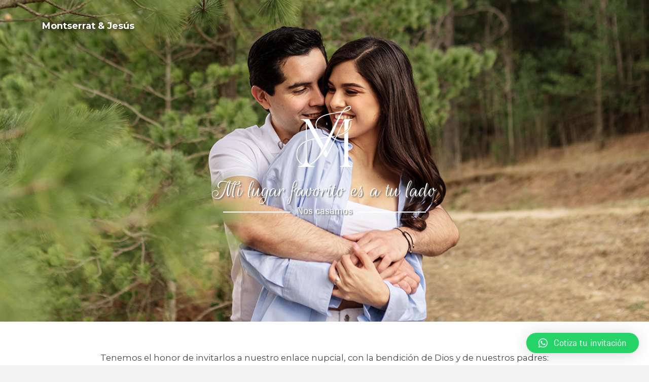

--- FILE ---
content_type: text/html; charset=UTF-8
request_url: https://invitaciones2i.com/invitacion/montserrat-jesus/
body_size: 32651
content:
<!DOCTYPE html>
<html class="no-js" lang="es" prefix="og: https://ogp.me/ns#">
<head>
<meta charset="UTF-8">
<meta name="viewport" content="width=device-width, initial-scale=1.0">
<link rel="pingback" href="https://invitaciones2i.com/xmlrpc.php">

<!-- Google Tag Manager for WordPress by gtm4wp.com -->
<script data-cfasync="false" data-pagespeed-no-defer>
	var gtm4wp_datalayer_name = "dataLayer";
	var dataLayer = dataLayer || [];
</script>
<!-- End Google Tag Manager for WordPress by gtm4wp.com -->
<!-- Search Engine Optimization by Rank Math - https://rankmath.com/ -->
<title>Montserrat &amp; Jesús - Invitaciones 2i</title>
<meta name="description" content="El destino nos preparó un encuentro inolvidable y queremos que seas parte de el."/>
<meta name="robots" content="index, follow, max-snippet:-1, max-video-preview:-1, max-image-preview:large"/>
<link rel="canonical" href="https://invitaciones2i.com/invitacion/montserrat-jesus/" />
<meta property="og:locale" content="es_MX" />
<meta property="og:type" content="article" />
<meta property="og:title" content="Montserrat &amp; Jesús - Invitaciones 2i" />
<meta property="og:description" content="El destino nos preparó un encuentro inolvidable y queremos que seas parte de el." />
<meta property="og:url" content="https://invitaciones2i.com/invitacion/montserrat-jesus/" />
<meta property="og:site_name" content="Invitaciones 2i" />
<meta property="article:section" content="Demo" />
<meta property="og:updated_time" content="2024-01-28T13:47:32-06:00" />
<meta property="og:image" content="https://invitaciones2i.com/wp-content/uploads/2023/01/countdown.jpg" />
<meta property="og:image:secure_url" content="https://invitaciones2i.com/wp-content/uploads/2023/01/countdown.jpg" />
<meta property="og:image:width" content="1200" />
<meta property="og:image:height" content="762" />
<meta property="og:image:alt" content="Montserrat &#038; Jesús" />
<meta property="og:image:type" content="image/jpeg" />
<meta name="twitter:card" content="summary_large_image" />
<meta name="twitter:title" content="Montserrat &amp; Jesús - Invitaciones 2i" />
<meta name="twitter:description" content="El destino nos preparó un encuentro inolvidable y queremos que seas parte de el." />
<meta name="twitter:image" content="https://invitaciones2i.com/wp-content/uploads/2023/01/countdown.jpg" />
<!-- /Rank Math WordPress SEO plugin -->

<script type='application/javascript'>console.log('PixelYourSite Free version 9.4.7.1');</script>
<link rel='dns-prefetch' href='//www.google.com' />
<link rel='dns-prefetch' href='//fonts.googleapis.com' />
<link rel='dns-prefetch' href='//use.fontawesome.com' />
<link rel="alternate" type="application/rss+xml" title="Invitaciones 2i &raquo; Feed" href="https://invitaciones2i.com/feed/" />
<link rel="alternate" type="application/rss+xml" title="Invitaciones 2i &raquo; RSS de los comentarios" href="https://invitaciones2i.com/comments/feed/" />
<link rel="alternate" title="oEmbed (JSON)" type="application/json+oembed" href="https://invitaciones2i.com/wp-json/oembed/1.0/embed?url=https%3A%2F%2Finvitaciones2i.com%2Finvitacion%2Fmontserrat-jesus%2F" />
<link rel="alternate" title="oEmbed (XML)" type="text/xml+oembed" href="https://invitaciones2i.com/wp-json/oembed/1.0/embed?url=https%3A%2F%2Finvitaciones2i.com%2Finvitacion%2Fmontserrat-jesus%2F&#038;format=xml" />
<style id='wp-img-auto-sizes-contain-inline-css' type='text/css'>
img:is([sizes=auto i],[sizes^="auto," i]){contain-intrinsic-size:3000px 1500px}
/*# sourceURL=wp-img-auto-sizes-contain-inline-css */
</style>

<link rel='stylesheet' id='rsvp_pro_css-css' href='https://invitaciones2i.com/wp-content/plugins/rsvp-pro-plugin/rsvp_pro_plugin.css?ver=6.9' type='text/css' media='all' />
<link rel='stylesheet' id='rsvp_pro_jquery_ui_stylesheet-css' href='https://invitaciones2i.com/wp-content/plugins/rsvp-pro-plugin/jquery-ui.css?ver=6.9' type='text/css' media='all' />
<style id='cf-frontend-style-inline-css' type='text/css'>
@font-face {
	font-family: 'Belista';
	font-weight: 400;
	src: url('https://invitaciones2i.com/wp-content/uploads/2024/10/Belista.ttf') format('truetype');
}
@font-face {
	font-family: 'Boheme';
	font-weight: 400;
	src: url('https://invitaciones2i.com/wp-content/uploads/2024/10/Boheme-Floral-1.ttf') format('truetype');
}
@font-face {
	font-family: 'Boheme Florar';
	font-weight: 400;
	src: url('https://invitaciones2i.com/wp-content/uploads/2024/10/Boheme-Floral.ttf') format('truetype');
}
/*# sourceURL=cf-frontend-style-inline-css */
</style>
<style id='wp-emoji-styles-inline-css' type='text/css'>

	img.wp-smiley, img.emoji {
		display: inline !important;
		border: none !important;
		box-shadow: none !important;
		height: 1em !important;
		width: 1em !important;
		margin: 0 0.07em !important;
		vertical-align: -0.1em !important;
		background: none !important;
		padding: 0 !important;
	}
/*# sourceURL=wp-emoji-styles-inline-css */
</style>
<link rel='stylesheet' id='wp-block-library-css' href='https://invitaciones2i.com/wp-includes/css/dist/block-library/style.min.css?ver=6.9' type='text/css' media='all' />
<style id='global-styles-inline-css' type='text/css'>
:root{--wp--preset--aspect-ratio--square: 1;--wp--preset--aspect-ratio--4-3: 4/3;--wp--preset--aspect-ratio--3-4: 3/4;--wp--preset--aspect-ratio--3-2: 3/2;--wp--preset--aspect-ratio--2-3: 2/3;--wp--preset--aspect-ratio--16-9: 16/9;--wp--preset--aspect-ratio--9-16: 9/16;--wp--preset--color--black: #000000;--wp--preset--color--cyan-bluish-gray: #abb8c3;--wp--preset--color--white: #ffffff;--wp--preset--color--pale-pink: #f78da7;--wp--preset--color--vivid-red: #cf2e2e;--wp--preset--color--luminous-vivid-orange: #ff6900;--wp--preset--color--luminous-vivid-amber: #fcb900;--wp--preset--color--light-green-cyan: #7bdcb5;--wp--preset--color--vivid-green-cyan: #00d084;--wp--preset--color--pale-cyan-blue: #8ed1fc;--wp--preset--color--vivid-cyan-blue: #0693e3;--wp--preset--color--vivid-purple: #9b51e0;--wp--preset--gradient--vivid-cyan-blue-to-vivid-purple: linear-gradient(135deg,rgb(6,147,227) 0%,rgb(155,81,224) 100%);--wp--preset--gradient--light-green-cyan-to-vivid-green-cyan: linear-gradient(135deg,rgb(122,220,180) 0%,rgb(0,208,130) 100%);--wp--preset--gradient--luminous-vivid-amber-to-luminous-vivid-orange: linear-gradient(135deg,rgb(252,185,0) 0%,rgb(255,105,0) 100%);--wp--preset--gradient--luminous-vivid-orange-to-vivid-red: linear-gradient(135deg,rgb(255,105,0) 0%,rgb(207,46,46) 100%);--wp--preset--gradient--very-light-gray-to-cyan-bluish-gray: linear-gradient(135deg,rgb(238,238,238) 0%,rgb(169,184,195) 100%);--wp--preset--gradient--cool-to-warm-spectrum: linear-gradient(135deg,rgb(74,234,220) 0%,rgb(151,120,209) 20%,rgb(207,42,186) 40%,rgb(238,44,130) 60%,rgb(251,105,98) 80%,rgb(254,248,76) 100%);--wp--preset--gradient--blush-light-purple: linear-gradient(135deg,rgb(255,206,236) 0%,rgb(152,150,240) 100%);--wp--preset--gradient--blush-bordeaux: linear-gradient(135deg,rgb(254,205,165) 0%,rgb(254,45,45) 50%,rgb(107,0,62) 100%);--wp--preset--gradient--luminous-dusk: linear-gradient(135deg,rgb(255,203,112) 0%,rgb(199,81,192) 50%,rgb(65,88,208) 100%);--wp--preset--gradient--pale-ocean: linear-gradient(135deg,rgb(255,245,203) 0%,rgb(182,227,212) 50%,rgb(51,167,181) 100%);--wp--preset--gradient--electric-grass: linear-gradient(135deg,rgb(202,248,128) 0%,rgb(113,206,126) 100%);--wp--preset--gradient--midnight: linear-gradient(135deg,rgb(2,3,129) 0%,rgb(40,116,252) 100%);--wp--preset--font-size--small: 13px;--wp--preset--font-size--medium: 20px;--wp--preset--font-size--large: 36px;--wp--preset--font-size--x-large: 42px;--wp--preset--spacing--20: 0.44rem;--wp--preset--spacing--30: 0.67rem;--wp--preset--spacing--40: 1rem;--wp--preset--spacing--50: 1.5rem;--wp--preset--spacing--60: 2.25rem;--wp--preset--spacing--70: 3.38rem;--wp--preset--spacing--80: 5.06rem;--wp--preset--shadow--natural: 6px 6px 9px rgba(0, 0, 0, 0.2);--wp--preset--shadow--deep: 12px 12px 50px rgba(0, 0, 0, 0.4);--wp--preset--shadow--sharp: 6px 6px 0px rgba(0, 0, 0, 0.2);--wp--preset--shadow--outlined: 6px 6px 0px -3px rgb(255, 255, 255), 6px 6px rgb(0, 0, 0);--wp--preset--shadow--crisp: 6px 6px 0px rgb(0, 0, 0);}:where(.is-layout-flex){gap: 0.5em;}:where(.is-layout-grid){gap: 0.5em;}body .is-layout-flex{display: flex;}.is-layout-flex{flex-wrap: wrap;align-items: center;}.is-layout-flex > :is(*, div){margin: 0;}body .is-layout-grid{display: grid;}.is-layout-grid > :is(*, div){margin: 0;}:where(.wp-block-columns.is-layout-flex){gap: 2em;}:where(.wp-block-columns.is-layout-grid){gap: 2em;}:where(.wp-block-post-template.is-layout-flex){gap: 1.25em;}:where(.wp-block-post-template.is-layout-grid){gap: 1.25em;}.has-black-color{color: var(--wp--preset--color--black) !important;}.has-cyan-bluish-gray-color{color: var(--wp--preset--color--cyan-bluish-gray) !important;}.has-white-color{color: var(--wp--preset--color--white) !important;}.has-pale-pink-color{color: var(--wp--preset--color--pale-pink) !important;}.has-vivid-red-color{color: var(--wp--preset--color--vivid-red) !important;}.has-luminous-vivid-orange-color{color: var(--wp--preset--color--luminous-vivid-orange) !important;}.has-luminous-vivid-amber-color{color: var(--wp--preset--color--luminous-vivid-amber) !important;}.has-light-green-cyan-color{color: var(--wp--preset--color--light-green-cyan) !important;}.has-vivid-green-cyan-color{color: var(--wp--preset--color--vivid-green-cyan) !important;}.has-pale-cyan-blue-color{color: var(--wp--preset--color--pale-cyan-blue) !important;}.has-vivid-cyan-blue-color{color: var(--wp--preset--color--vivid-cyan-blue) !important;}.has-vivid-purple-color{color: var(--wp--preset--color--vivid-purple) !important;}.has-black-background-color{background-color: var(--wp--preset--color--black) !important;}.has-cyan-bluish-gray-background-color{background-color: var(--wp--preset--color--cyan-bluish-gray) !important;}.has-white-background-color{background-color: var(--wp--preset--color--white) !important;}.has-pale-pink-background-color{background-color: var(--wp--preset--color--pale-pink) !important;}.has-vivid-red-background-color{background-color: var(--wp--preset--color--vivid-red) !important;}.has-luminous-vivid-orange-background-color{background-color: var(--wp--preset--color--luminous-vivid-orange) !important;}.has-luminous-vivid-amber-background-color{background-color: var(--wp--preset--color--luminous-vivid-amber) !important;}.has-light-green-cyan-background-color{background-color: var(--wp--preset--color--light-green-cyan) !important;}.has-vivid-green-cyan-background-color{background-color: var(--wp--preset--color--vivid-green-cyan) !important;}.has-pale-cyan-blue-background-color{background-color: var(--wp--preset--color--pale-cyan-blue) !important;}.has-vivid-cyan-blue-background-color{background-color: var(--wp--preset--color--vivid-cyan-blue) !important;}.has-vivid-purple-background-color{background-color: var(--wp--preset--color--vivid-purple) !important;}.has-black-border-color{border-color: var(--wp--preset--color--black) !important;}.has-cyan-bluish-gray-border-color{border-color: var(--wp--preset--color--cyan-bluish-gray) !important;}.has-white-border-color{border-color: var(--wp--preset--color--white) !important;}.has-pale-pink-border-color{border-color: var(--wp--preset--color--pale-pink) !important;}.has-vivid-red-border-color{border-color: var(--wp--preset--color--vivid-red) !important;}.has-luminous-vivid-orange-border-color{border-color: var(--wp--preset--color--luminous-vivid-orange) !important;}.has-luminous-vivid-amber-border-color{border-color: var(--wp--preset--color--luminous-vivid-amber) !important;}.has-light-green-cyan-border-color{border-color: var(--wp--preset--color--light-green-cyan) !important;}.has-vivid-green-cyan-border-color{border-color: var(--wp--preset--color--vivid-green-cyan) !important;}.has-pale-cyan-blue-border-color{border-color: var(--wp--preset--color--pale-cyan-blue) !important;}.has-vivid-cyan-blue-border-color{border-color: var(--wp--preset--color--vivid-cyan-blue) !important;}.has-vivid-purple-border-color{border-color: var(--wp--preset--color--vivid-purple) !important;}.has-vivid-cyan-blue-to-vivid-purple-gradient-background{background: var(--wp--preset--gradient--vivid-cyan-blue-to-vivid-purple) !important;}.has-light-green-cyan-to-vivid-green-cyan-gradient-background{background: var(--wp--preset--gradient--light-green-cyan-to-vivid-green-cyan) !important;}.has-luminous-vivid-amber-to-luminous-vivid-orange-gradient-background{background: var(--wp--preset--gradient--luminous-vivid-amber-to-luminous-vivid-orange) !important;}.has-luminous-vivid-orange-to-vivid-red-gradient-background{background: var(--wp--preset--gradient--luminous-vivid-orange-to-vivid-red) !important;}.has-very-light-gray-to-cyan-bluish-gray-gradient-background{background: var(--wp--preset--gradient--very-light-gray-to-cyan-bluish-gray) !important;}.has-cool-to-warm-spectrum-gradient-background{background: var(--wp--preset--gradient--cool-to-warm-spectrum) !important;}.has-blush-light-purple-gradient-background{background: var(--wp--preset--gradient--blush-light-purple) !important;}.has-blush-bordeaux-gradient-background{background: var(--wp--preset--gradient--blush-bordeaux) !important;}.has-luminous-dusk-gradient-background{background: var(--wp--preset--gradient--luminous-dusk) !important;}.has-pale-ocean-gradient-background{background: var(--wp--preset--gradient--pale-ocean) !important;}.has-electric-grass-gradient-background{background: var(--wp--preset--gradient--electric-grass) !important;}.has-midnight-gradient-background{background: var(--wp--preset--gradient--midnight) !important;}.has-small-font-size{font-size: var(--wp--preset--font-size--small) !important;}.has-medium-font-size{font-size: var(--wp--preset--font-size--medium) !important;}.has-large-font-size{font-size: var(--wp--preset--font-size--large) !important;}.has-x-large-font-size{font-size: var(--wp--preset--font-size--x-large) !important;}
/*# sourceURL=global-styles-inline-css */
</style>

<style id='classic-theme-styles-inline-css' type='text/css'>
/*! This file is auto-generated */
.wp-block-button__link{color:#fff;background-color:#32373c;border-radius:9999px;box-shadow:none;text-decoration:none;padding:calc(.667em + 2px) calc(1.333em + 2px);font-size:1.125em}.wp-block-file__button{background:#32373c;color:#fff;text-decoration:none}
/*# sourceURL=/wp-includes/css/classic-themes.min.css */
</style>
<link rel='stylesheet' id='contact-form-7-css' href='https://invitaciones2i.com/wp-content/plugins/contact-form-7/includes/css/styles.css?ver=5.8.6' type='text/css' media='all' />
<link rel='stylesheet' id='wpcf7-redirect-script-frontend-css' href='https://invitaciones2i.com/wp-content/plugins/wpcf7-redirect/build/css/wpcf7-redirect-frontend.min.css?ver=1.1' type='text/css' media='all' />
<link rel='stylesheet' id='acft-gf-css' href='https://fonts.googleapis.com/css?family=Monda%3A400%2C700%7CArial%2C+Helvetica%2C+sans-serif&#038;ver=6.9' type='text/css' media='all' />
<link rel='stylesheet' id='cf7-styles-css' href='https://invitaciones2i.com/wp-content/plugins/contact-form-7-designer/public/css/cf7-styles-public.css?ver=2.2' type='text/css' media='all' />
<link rel='stylesheet' id='x-stack-css' href='https://invitaciones2i.com/wp-content/themes/pro/framework/dist/css/site/stacks/integrity-light.css?ver=6.4.12' type='text/css' media='all' />
<link rel='stylesheet' id='x-child-css' href='https://invitaciones2i.com/wp-content/themes/pro-child/style.css?ver=6.4.12' type='text/css' media='all' />
<link rel='stylesheet' id='font-awesome-official-css' href='https://use.fontawesome.com/releases/v6.2.1/css/all.css' type='text/css' media='all' integrity="sha384-twcuYPV86B3vvpwNhWJuaLdUSLF9+ttgM2A6M870UYXrOsxKfER2MKox5cirApyA" crossorigin="anonymous" />
<link rel='stylesheet' id='qlwapp-css' href='https://invitaciones2i.com/wp-content/plugins/wp-whatsapp-chat/build/frontend/css/style.css?ver=7.2.3' type='text/css' media='all' />
<link rel='stylesheet' id='cf7cf-style-css' href='https://invitaciones2i.com/wp-content/plugins/cf7-conditional-fields/style.css?ver=2.4.6' type='text/css' media='all' />
<style id='cs-inline-css' type='text/css'>
@media (min-width:1200px){.x-hide-xl{display:none !important;}}@media (min-width:979px) and (max-width:1199.98px){.x-hide-lg{display:none !important;}}@media (min-width:767px) and (max-width:978.98px){.x-hide-md{display:none !important;}}@media (min-width:480px) and (max-width:766.98px){.x-hide-sm{display:none !important;}}@media (max-width:479.98px){.x-hide-xs{display:none !important;}} a,h1 a:hover,h2 a:hover,h3 a:hover,h4 a:hover,h5 a:hover,h6 a:hover,.x-breadcrumb-wrap a:hover,.widget ul li a:hover,.widget ol li a:hover,.widget.widget_text ul li a,.widget.widget_text ol li a,.widget_nav_menu .current-menu-item > a,.x-accordion-heading .x-accordion-toggle:hover,.x-comment-author a:hover,.x-comment-time:hover,.x-recent-posts a:hover .h-recent-posts{color:#707070;}a:hover,.widget.widget_text ul li a:hover,.widget.widget_text ol li a:hover,.x-twitter-widget ul li a:hover{color:#d80f0f;}.rev_slider_wrapper,a.x-img-thumbnail:hover,.x-slider-container.below,.page-template-template-blank-3-php .x-slider-container.above,.page-template-template-blank-6-php .x-slider-container.above{border-color:#707070;}.entry-thumb:before,.x-pagination span.current,.woocommerce-pagination span[aria-current],.flex-direction-nav a,.flex-control-nav a:hover,.flex-control-nav a.flex-active,.mejs-time-current,.x-dropcap,.x-skill-bar .bar,.x-pricing-column.featured h2,.h-comments-title small,.x-entry-share .x-share:hover,.x-highlight,.x-recent-posts .x-recent-posts-img:after{background-color:#707070;}.x-nav-tabs > .active > a,.x-nav-tabs > .active > a:hover{box-shadow:inset 0 3px 0 0 #707070;}.x-main{width:calc(72% - 2.463055%);}.x-sidebar{width:calc(100% - 2.463055% - 72%);}.x-comment-author,.x-comment-time,.comment-form-author label,.comment-form-email label,.comment-form-url label,.comment-form-rating label,.comment-form-comment label,.widget_calendar #wp-calendar caption,.widget.widget_rss li .rsswidget{font-family:"dynalight",sans-serif;font-weight:300;}.p-landmark-sub,.p-meta,input,button,select,textarea{font-family:"brown",sans-serif;}.widget ul li a,.widget ol li a,.x-comment-time{color:#707070;}.widget_text ol li a,.widget_text ul li a{color:#707070;}.widget_text ol li a:hover,.widget_text ul li a:hover{color:#d80f0f;}.comment-form-author label,.comment-form-email label,.comment-form-url label,.comment-form-rating label,.comment-form-comment label,.widget_calendar #wp-calendar th,.p-landmark-sub strong,.widget_tag_cloud .tagcloud a:hover,.widget_tag_cloud .tagcloud a:active,.entry-footer a:hover,.entry-footer a:active,.x-breadcrumbs .current,.x-comment-author,.x-comment-author a{color:#272727;}.widget_calendar #wp-calendar th{border-color:#272727;}.h-feature-headline span i{background-color:#272727;}@media (max-width:978.98px){}html{font-size:14px;}@media (min-width:479px){html{font-size:14px;}}@media (min-width:766px){html{font-size:14px;}}@media (min-width:978px){html{font-size:14px;}}@media (min-width:1199px){html{font-size:14px;}}body{font-style:normal;font-weight:300;color:#707070;background-color:#f3f3f3;}.w-b{font-weight:300 !important;}h1,h2,h3,h4,h5,h6,.h1,.h2,.h3,.h4,.h5,.h6{font-family:"dynalight",sans-serif;font-style:normal;font-weight:300;}h1,.h1{letter-spacing:-0.035em;}h2,.h2{letter-spacing:-0.035em;}h3,.h3{letter-spacing:-0.035em;}h4,.h4{letter-spacing:-0.035em;}h5,.h5{letter-spacing:-0.035em;}h6,.h6{letter-spacing:-0.035em;}.w-h{font-weight:300 !important;}.x-container.width{width:88%;}.x-container.max{max-width:1200px;}.x-bar-content.x-container.width{flex-basis:88%;}.x-main.full{float:none;clear:both;display:block;width:auto;}@media (max-width:978.98px){.x-main.full,.x-main.left,.x-main.right,.x-sidebar.left,.x-sidebar.right{float:none;display:block;width:auto !important;}}.entry-header,.entry-content{font-size:1rem;}body,input,button,select,textarea{font-family:"brown",sans-serif;}h1,h2,h3,h4,h5,h6,.h1,.h2,.h3,.h4,.h5,.h6,h1 a,h2 a,h3 a,h4 a,h5 a,h6 a,.h1 a,.h2 a,.h3 a,.h4 a,.h5 a,.h6 a,blockquote{color:#272727;}.cfc-h-tx{color:#272727 !important;}.cfc-h-bd{border-color:#272727 !important;}.cfc-h-bg{background-color:#272727 !important;}.cfc-b-tx{color:#707070 !important;}.cfc-b-bd{border-color:#707070 !important;}.cfc-b-bg{background-color:#707070 !important;}.x-btn,.button,[type="submit"]{color:#ffffff;border-color:rgb(255,255,255);background-color:transparent;text-shadow:0 0.075em 0.075em rgba(0,0,0,0.5);}.x-btn:hover,.button:hover,[type="submit"]:hover{color:#707070;border-color:rgb(255,255,255);background-color:rgb(255,255,255);text-shadow:0 0.075em 0.075em rgba(0,0,0,0.5);}.x-btn.x-btn-real,.x-btn.x-btn-real:hover{margin-bottom:0.25em;text-shadow:0 0.075em 0.075em rgba(0,0,0,0.65);}.x-btn.x-btn-real{box-shadow:0 0.25em 0 0 #a71000,0 4px 9px rgba(0,0,0,0.75);}.x-btn.x-btn-real:hover{box-shadow:0 0.25em 0 0 #a71000,0 4px 9px rgba(0,0,0,0.75);}.x-btn.x-btn-flat,.x-btn.x-btn-flat:hover{margin-bottom:0;text-shadow:0 0.075em 0.075em rgba(0,0,0,0.65);box-shadow:none;}.x-btn.x-btn-transparent,.x-btn.x-btn-transparent:hover{margin-bottom:0;border-width:3px;text-shadow:none;text-transform:uppercase;background-color:transparent;box-shadow:none;}.bg .mejs-container,.x-video .mejs-container{position:unset !important;} @font-face{font-family:'FontAwesomePro';font-style:normal;font-weight:900;font-display:block;src:url('https://invitaciones2i.com/wp-content/themes/pro/cornerstone/assets/fonts/fa-solid-900.woff2?ver=6.4.2') format('woff2'),url('https://invitaciones2i.com/wp-content/themes/pro/cornerstone/assets/fonts/fa-solid-900.ttf?ver=6.4.2') format('truetype');}[data-x-fa-pro-icon]{font-family:"FontAwesomePro" !important;}[data-x-fa-pro-icon]:before{content:attr(data-x-fa-pro-icon);}[data-x-icon],[data-x-icon-o],[data-x-icon-l],[data-x-icon-s],[data-x-icon-b],[data-x-icon-sr],[data-x-icon-ss],[data-x-icon-sl],[data-x-fa-pro-icon],[class*="cs-fa-"]{display:inline-flex;font-style:normal;font-weight:400;text-decoration:inherit;text-rendering:auto;-webkit-font-smoothing:antialiased;-moz-osx-font-smoothing:grayscale;}[data-x-icon].left,[data-x-icon-o].left,[data-x-icon-l].left,[data-x-icon-s].left,[data-x-icon-b].left,[data-x-icon-sr].left,[data-x-icon-ss].left,[data-x-icon-sl].left,[data-x-fa-pro-icon].left,[class*="cs-fa-"].left{margin-right:0.5em;}[data-x-icon].right,[data-x-icon-o].right,[data-x-icon-l].right,[data-x-icon-s].right,[data-x-icon-b].right,[data-x-icon-sr].right,[data-x-icon-ss].right,[data-x-icon-sl].right,[data-x-fa-pro-icon].right,[class*="cs-fa-"].right{margin-left:0.5em;}[data-x-icon]:before,[data-x-icon-o]:before,[data-x-icon-l]:before,[data-x-icon-s]:before,[data-x-icon-b]:before,[data-x-icon-sr]:before,[data-x-icon-ss]:before,[data-x-icon-sl]:before,[data-x-fa-pro-icon]:before,[class*="cs-fa-"]:before{line-height:1;}@font-face{font-family:'FontAwesome';font-style:normal;font-weight:900;font-display:block;src:url('https://invitaciones2i.com/wp-content/themes/pro/cornerstone/assets/fonts/fa-solid-900.woff2?ver=6.4.2') format('woff2'),url('https://invitaciones2i.com/wp-content/themes/pro/cornerstone/assets/fonts/fa-solid-900.ttf?ver=6.4.2') format('truetype');}[data-x-icon],[data-x-icon-s],[data-x-icon][class*="cs-fa-"]{font-family:"FontAwesome" !important;font-weight:900;}[data-x-icon]:before,[data-x-icon][class*="cs-fa-"]:before{content:attr(data-x-icon);}[data-x-icon-s]:before{content:attr(data-x-icon-s);}@font-face{font-family:'FontAwesomeRegular';font-style:normal;font-weight:400;font-display:block;src:url('https://invitaciones2i.com/wp-content/themes/pro/cornerstone/assets/fonts/fa-regular-400.woff2?ver=6.4.2') format('woff2'),url('https://invitaciones2i.com/wp-content/themes/pro/cornerstone/assets/fonts/fa-regular-400.ttf?ver=6.4.2') format('truetype');}@font-face{font-family:'FontAwesomePro';font-style:normal;font-weight:400;font-display:block;src:url('https://invitaciones2i.com/wp-content/themes/pro/cornerstone/assets/fonts/fa-regular-400.woff2?ver=6.4.2') format('woff2'),url('https://invitaciones2i.com/wp-content/themes/pro/cornerstone/assets/fonts/fa-regular-400.ttf?ver=6.4.2') format('truetype');}[data-x-icon-o]{font-family:"FontAwesomeRegular" !important;}[data-x-icon-o]:before{content:attr(data-x-icon-o);}@font-face{font-family:'FontAwesomeLight';font-style:normal;font-weight:300;font-display:block;src:url('https://invitaciones2i.com/wp-content/themes/pro/cornerstone/assets/fonts/fa-light-300.woff2?ver=6.4.2') format('woff2'),url('https://invitaciones2i.com/wp-content/themes/pro/cornerstone/assets/fonts/fa-light-300.ttf?ver=6.4.2') format('truetype');}@font-face{font-family:'FontAwesomePro';font-style:normal;font-weight:300;font-display:block;src:url('https://invitaciones2i.com/wp-content/themes/pro/cornerstone/assets/fonts/fa-light-300.woff2?ver=6.4.2') format('woff2'),url('https://invitaciones2i.com/wp-content/themes/pro/cornerstone/assets/fonts/fa-light-300.ttf?ver=6.4.2') format('truetype');}[data-x-icon-l]{font-family:"FontAwesomeLight" !important;font-weight:300;}[data-x-icon-l]:before{content:attr(data-x-icon-l);}@font-face{font-family:'FontAwesomeBrands';font-style:normal;font-weight:normal;font-display:block;src:url('https://invitaciones2i.com/wp-content/themes/pro/cornerstone/assets/fonts/fa-brands-400.woff2?ver=6.4.2') format('woff2'),url('https://invitaciones2i.com/wp-content/themes/pro/cornerstone/assets/fonts/fa-brands-400.ttf?ver=6.4.2') format('truetype');}[data-x-icon-b]{font-family:"FontAwesomeBrands" !important;}[data-x-icon-b]:before{content:attr(data-x-icon-b);}.widget.widget_rss li .rsswidget:before{content:"\f35d";padding-right:0.4em;font-family:"FontAwesome";} .m2yp-0.x-section{margin-top:0px;margin-right:0px;margin-bottom:0px;margin-left:0px;border-top-width:0;border-right-width:0;border-bottom-width:0;border-left-width:0;padding-right:0px;padding-left:0px;}.m2yp-1.x-section{padding-top:65px;}.m2yp-2.x-section{padding-bottom:65px;}.m2yp-3.x-section{z-index:1;}.m2yp-4.x-section{padding-top:35px;padding-bottom:10em;}.m2yp-5.x-section{padding-top:0px;}.m2yp-6.x-section{padding-bottom:35px;}.m2yp-7.x-section{background-color:var(--tco-dc2yp-2p);}.m2yp-8.x-section{z-index:auto;}.m2yp-9.x-section{background-color:var(--tco-dc2yp-3s);}.m2yp-a.x-section{background-color:rgb(255,255,255);}.m2yp-b.x-section{background-color:var(--tco-dc2yp-4d);}.m2yp-c.x-section{padding-bottom:10px;}.m2yp-d.x-section{padding-bottom:2em;}:where(body:not(.tco-disable-effects)) .m2yp-e:is(.x-effect-exit,.x-effect-entering,.x-effect-exiting) {animation-delay:0ms;animation-duration:1000ms;animation-timing-function:cubic-bezier(0.400,0.000,0.200,1.000);transition-delay:0ms;transition-duration:1000ms;transition-timing-function:cubic-bezier(0.400,0.000,0.200,1.000);}.m2yp-e:is(.x-effect-enter){opacity:1;}:where(body:not(.tco-disable-effects)) .m2yp-e:is(.x-effect-exit){opacity:0;}.m2yp-f.x-effect-entering,.m2yp-f.x-effect-exit,.m2yp-f.x-effect-exiting{pointer-events:auto!important;}.m2yp-f:is(.x-effect-enter){transform:perspective(1000px) rotateY(0deg);}:where(body:not(.tco-disable-effects)) .m2yp-f:is(.x-effect-exit){filter:grayscale(100%);transform:perspective(1000px) rotateY(calc(20deg * (var(--x-slide-balance) * -1) * clamp(1,var(--x-slide-distance),2)));}:where(body:not(.tco-disable-effects)) .m2yp-f:hover,:where(body:not(.tco-disable-effects)) [data-x-effect-provider*="effects"]:hover .m2yp-f{transform:translate(0px,-4px);}.m2yp-g{transform:translate(0px,-50%);}.m2yp-h{transition-duration:222ms;}:where(body:not(.tco-disable-effects)) .m2yp-i:hover,:where(body:not(.tco-disable-effects)) [data-x-effect-provider*="effects"]:hover .m2yp-i{opacity:1;transform:translate(0px,-2px);}.m2yp-j.x-row{z-index:auto;margin-right:auto;margin-left:auto;border-top-width:0;border-right-width:0;border-bottom-width:0;border-left-width:0;padding-top:1px;padding-right:1px;padding-bottom:1px;padding-left:1px;font-size:1em;}.m2yp-j > .x-row-inner{flex-direction:row;margin-top:calc(((20px / 2) + 1px) * -1);margin-right:calc(((20px / 2) + 1px) * -1);margin-bottom:calc(((20px / 2) + 1px) * -1);margin-left:calc(((20px / 2) + 1px) * -1);}.m2yp-j > .x-row-inner > *{margin-top:calc(20px / 2);margin-bottom:calc(20px / 2);margin-right:calc(20px / 2);margin-left:calc(20px / 2);}.m2yp-l > .x-row-inner{justify-content:flex-start;}.m2yp-m > .x-row-inner{align-items:stretch;align-content:stretch;}.m2yp-n > .x-row-inner{align-items:baseline;align-content:baseline;}.m2yp-o.x-row{margin-top:0px;margin-bottom:2em;}.m2yp-p > .x-row-inner > *{flex-grow:1;}.m2yp-q > .x-row-inner{justify-content:center;}.m2yp-r > .x-row-inner{align-items:flex-end;align-content:flex-end;}.m2yp-s > .x-row-inner{align-items:center;align-content:center;}.m2yp-t{--gap:20px;}.m2yp-u > .x-row-inner > *:nth-child(1n - 0) {flex-basis:calc(100% - clamp(0px,var(--gap),9999px));}.m2yp-v > .x-row-inner > *:nth-child(1n - 0) {flex-basis:calc(100% - clamp(0px,var(--gap),9999px));}.m2yp-w > .x-row-inner > *:nth-child(1n - 0) {flex-basis:calc(100% - clamp(0px,var(--gap),9999px));}.m2yp-x > .x-row-inner > *:nth-child(3n - 0) {flex-basis:calc(33.33% - clamp(0px,var(--gap),9999px));}.m2yp-x > .x-row-inner > *:nth-child(3n - 1) {flex-basis:calc(33.33% - clamp(0px,var(--gap),9999px));}.m2yp-x > .x-row-inner > *:nth-child(3n - 2) {flex-basis:calc(33.33% - clamp(0px,var(--gap),9999px));}.m2yp-y > .x-row-inner > *:nth-child(1n - 0) {flex-basis:calc(100% - clamp(0px,var(--gap),9999px));}.m2yp-z > .x-row-inner > *:nth-child(1n - 0) {flex-basis:calc(100% - clamp(0px,var(--gap),9999px));}.m2yp-10 > .x-row-inner > *:nth-child(1n - 0) {flex-basis:calc(100% - clamp(0px,var(--gap),9999px));}.m2yp-11 > .x-row-inner > *:nth-child(1n - 0) {flex-basis:calc(100% - clamp(0px,var(--gap),9999px));}.m2yp-12 > .x-row-inner > *:nth-child(1n - 0) {flex-basis:calc(100% - clamp(0px,var(--gap),9999px));}.m2yp-13 > .x-row-inner > *:nth-child(1n - 0) {flex-basis:calc(100% - clamp(0px,var(--gap),9999px));}.m2yp-14 > .x-row-inner > *:nth-child(1n - 0) {flex-basis:calc(100% - clamp(0px,var(--gap),9999px));}.m2yp-15 > .x-row-inner > *:nth-child(1n - 0) {flex-basis:calc(100% - clamp(0px,var(--gap),9999px));}.m2yp-16 > .x-row-inner > *:nth-child(3n - 0) {flex-basis:calc(33.33% - clamp(0px,var(--gap),9999px));}.m2yp-16 > .x-row-inner > *:nth-child(3n - 1) {flex-basis:calc(33.33% - clamp(0px,var(--gap),9999px));}.m2yp-16 > .x-row-inner > *:nth-child(3n - 2) {flex-basis:calc(33.33% - clamp(0px,var(--gap),9999px));}.m2yp-17 > .x-row-inner > *:nth-child(1n - 0) {flex-basis:calc(100% - clamp(0px,var(--gap),9999px));}.m2yp-18 > .x-row-inner > *:nth-child(1n - 0) {flex-basis:calc(100% - clamp(0px,var(--gap),9999px));}.m2yp-19 > .x-row-inner > *:nth-child(1n - 0) {flex-basis:calc(100% - clamp(0px,var(--gap),9999px));}.m2yp-1a > .x-row-inner > *:nth-child(1n - 0) {flex-basis:calc(100% - clamp(0px,var(--gap),9999px));}.m2yp-1b > .x-row-inner > *:nth-child(1n - 0) {flex-basis:calc(100% - clamp(0px,var(--gap),9999px));}.m2yp-1c.x-col{z-index:1;font-size:1em;}.m2yp-1d.x-col{height:70vh;}.m2yp-1e.x-col{border-top-width:0;border-right-width:0;border-bottom-width:0;border-left-width:0;}.m2yp-1f.x-col{display:flex;flex-wrap:wrap;}.m2yp-1g.x-col{flex-direction:column;}.m2yp-1h.x-col{justify-content:space-around;}.m2yp-1i.x-col{align-items:center;align-content:center;}.m2yp-1j.x-col{justify-content:center;}.m2yp-1k.x-col{border-top-width:1px;border-right-width:1px;border-bottom-width:1px;border-left-width:1px;border-top-style:solid;border-right-style:solid;border-bottom-style:solid;border-left-style:solid;border-top-color:rgb(255,255,255);border-right-color:rgb(255,255,255);border-bottom-color:rgb(255,255,255);border-left-color:rgb(255,255,255);padding-top:4em;padding-right:2em;padding-bottom:4em;padding-left:2em;}.m2yp-1l.x-col{flex-direction:row;}.m2yp-1m.x-col{align-items:flex-start;align-content:flex-start;}.m2yp-1n.x-col{height:150px;}.m2yp-1p{display:flex;flex-wrap:wrap;}.m2yp-1q{flex-direction:column;}.m2yp-1r{justify-content:center;}.m2yp-1s{height:100%;}.m2yp-1t{align-items:center;align-content:center;}.m2yp-1u{flex-grow:0;flex-shrink:1;flex-basis:auto;}.m2yp-1w{border-top-width:0;border-right-width:0;border-bottom-width:0;border-left-width:0;}.m2yp-1z{font-size:1em;}.m2yp-21{width:100%;}.m2yp-22{padding-top:1em;padding-right:1em;padding-bottom:1em;padding-left:1em;}.m2yp-23{flex-direction:row;}.m2yp-24{align-items:flex-end;align-content:flex-end;width:150px;height:150px;margin-bottom:100px;margin-left:0px;}.m2yp-25{margin-top:0px;margin-right:0px;}.m2yp-26{width:50%;padding-top:10px;padding-right:80px;padding-bottom:10px;padding-left:80px;}.m2yp-27{position:absolute;}.m2yp-28{top:50px;right:-50px;width:100px;height:100px;background-color:var(--tco-dc2yp-3a);}.m2yp-29{z-index:1;}.m2yp-2a{border-top-left-radius:50%;border-top-right-radius:50%;border-bottom-right-radius:50%;border-bottom-left-radius:50%;}.m2yp-2b{top:0;left:50%;z-index:99999999;width:30px;height:30px;margin-bottom:0px;margin-left:-15px;border-top-width:3px;border-right-width:3px;border-bottom-width:3px;border-left-width:3px;border-top-style:solid;border-right-style:solid;border-bottom-style:solid;border-left-style:solid;border-top-color:var(--tco-dc2yp-3j);border-right-color:var(--tco-dc2yp-3j);border-bottom-color:var(--tco-dc2yp-3j);border-left-color:var(--tco-dc2yp-3j);background-color:rgb(255,255,255);}.m2yp-2b:hover,.m2yp-2b[class*="active"],[data-x-effect-provider*="colors"]:hover .m2yp-2b{border-top-color:var(--tco-dc2yp-3m);border-right-color:var(--tco-dc2yp-3m);border-bottom-color:var(--tco-dc2yp-3m);border-left-color:var(--tco-dc2yp-3m);}.m2yp-2c{right:0px;}.m2yp-2d{overflow-x:hidden;overflow-y:hidden;height:55vmin;min-height:240px;max-height:300px;background-color:#ffffff;}.m2yp-2e{justify-content:space-between;top:50%;left:0px;width:88%;max-width:1200px;margin-right:auto;margin-left:auto;font-size:24px;}.m2yp-2e > *{pointer-events:auto;}div.m2yp-2e {pointer-events:none;}.m2yp-2f{margin-top:0em;margin-bottom:0em;}.m2yp-2g{width:3em;height:3em;border-top-left-radius:100em;border-top-right-radius:100em;border-bottom-right-radius:100em;border-bottom-left-radius:100em;}.m2yp-2g:hover,.m2yp-2g[class*="active"],[data-x-effect-provider*="colors"]:hover .m2yp-2g{background-color:#B3977C;}.m2yp-2h{background-color:var(--tco-dc2yp-41);}.m2yp-2i{margin-right:0em;margin-left:0.5em;background-color:var(--tco-dc2yp-47);}.m2yp-2j{max-width:70%;min-width:50%;}.m2yp-2k.x-image{font-size:0.5em;width:150px;margin-bottom:3em;}.m2yp-2k.x-image,.m2yp-2k.x-image img{height:120px;}.m2yp-2l.x-image{margin-top:0px;margin-right:0px;margin-left:0px;}.m2yp-2m.x-image{border-top-width:0;border-right-width:0;border-bottom-width:0;border-left-width:0;}.m2yp-2o.x-image img{width:100%;}.m2yp-2p.x-image{font-size:1em;}.m2yp-2q.x-image{max-width:60px;}.m2yp-2r.x-image{margin-bottom:1em;}.m2yp-2t.x-image{width:100%;}.m2yp-2t.x-image,.m2yp-2t.x-image img{height:100%;}.m2yp-2u.x-image{border-top-left-radius:50%;border-top-right-radius:50%;border-bottom-right-radius:50%;border-bottom-left-radius:50%;}.m2yp-2u.x-image img{border-top-left-radius:50%;border-top-right-radius:50%;border-bottom-right-radius:50%;border-bottom-left-radius:50%;}.m2yp-2v.x-image{display:block;}.m2yp-2v.x-image img{object-fit:contain;}.m2yp-2w.x-image{max-width:100px;}.m2yp-2w.x-image,.m2yp-2w.x-image img{height:100px;}.m2yp-2y.x-text{border-top-width:0;border-right-width:0;border-bottom-width:0;border-left-width:0;}.m2yp-2y.x-text .x-text-content-text-primary{font-size:1em;letter-spacing:0em;}.m2yp-2z.x-text{font-size:3.5em;}.m2yp-2z.x-text .x-text-content-text-primary{color:var(--tco-dc2yp-0);text-shadow:2px 2px 2px #707070;}.m2yp-2z.x-text .x-text-content-text-subheadline{font-size:0.4em;text-shadow:2px 2px 2px #707070;color:var(--tco-dc2yp-2);}.m2yp-30.x-text .x-text-content-text-primary{font-family:"dynalight",sans-serif;font-weight:300;}.m2yp-31.x-text .x-text-content-text-primary{font-style:normal;}.m2yp-32.x-text .x-text-content-text-primary{line-height:1;}.m2yp-33.x-text .x-text-content-text-primary{text-align:center;}.m2yp-34.x-text .x-text-content-text-primary{text-transform:none;}.m2yp-35.x-text .x-text-content-text-subheadline{margin-top:0.35em;font-style:normal;letter-spacing:0em;}.m2yp-36.x-text .x-text-content-text-subheadline{font-family:"brown",sans-serif;font-weight:300;line-height:1;}.m2yp-37.x-text .x-text-content-text-subheadline{text-align:center;}.m2yp-38.x-text .x-text-content-text-subheadline{text-transform:none;}.m2yp-39.x-text{font-size:1.5em;}.m2yp-3a.x-text .x-text-content-text-primary{font-family:inherit;font-weight:inherit;}.m2yp-3b.x-text .x-text-content-text-primary{line-height:1.4;}.m2yp-3c.x-text .x-text-content-text-primary{text-transform:uppercase;}.m2yp-3d.x-text .x-text-content-text-primary{color:var(--tco-dc2yp-i);}.m2yp-3e.x-text .x-text-content-text-primary{color:var(--tco-dc2yp-m);}.m2yp-3f.x-text .x-text-content-text-primary{color:#707070;}.m2yp-3g.x-text{font-size:2em;}.m2yp-3h.x-text .x-text-content-text-primary{font-family:"brown",sans-serif;font-weight:300;color:var(--tco-dc2yp-y);}.m2yp-3i.x-text{margin-top:1em;}.m2yp-3j.x-text{margin-right:0em;margin-left:0em;font-size:3em;}.m2yp-3k.x-text{margin-bottom:1em;}.m2yp-3l.x-text .x-text-content-text-primary{color:var(--tco-dc2yp-1s);}.m2yp-3n.x-text .x-text-content-text-primary{font-family:"brown",sans-serif;font-weight:300;color:var(--tco-dc2yp-1w);}.m2yp-3o.x-text .x-text-content-text-primary{color:var(--tco-dc2yp-2r);}.m2yp-3o.x-text .x-text-content-text-subheadline{color:var(--tco-dc2yp-2t);}.m2yp-3p.x-text .x-text-content-text-subheadline{font-family:"brown",sans-serif;}.m2yp-3q.x-text .x-text-content-text-subheadline{font-size:0.45em;line-height:1.2;}.m2yp-3r.x-text .x-text-content-text-subheadline{font-weight:300;}.m2yp-3s.x-text{margin-top:0em;margin-bottom:0.5em;}.m2yp-3s.x-text .x-text-content-text-primary{color:var(--tco-dc2yp-2z);}.m2yp-3s.x-text .x-text-content-text-subheadline{color:var(--tco-dc2yp-31);}.m2yp-3t.x-text .x-text-content-text-subheadline{font-size:0.5em;}.m2yp-3u.x-text{font-size:1.4em;}.m2yp-3u.x-text .x-text-content-text-primary{font-family:"Poppins",sans-serif;font-style:italic;font-weight:300;color:var(--tco-dc2yp-3u);}.m2yp-3v.x-text{margin-bottom:0em;}.m2yp-3w.x-text .x-text-content-text-subheadline{line-height:1.4;}.m2yp-3x.x-text .x-text-content-text-subheadline{color:#707070;}.m2yp-3y.x-text .x-text-content-text-primary{color:var(--tco-dc2yp-4f);}.m2yp-3z.x-text{font-size:1.2em;}.m2yp-3z.x-text .x-text-content{flex-direction:column;justify-content:center;align-items:center;}.m2yp-3z.x-text .x-text-content-text-primary{color:var(--tco-dc2yp-4n);}.m2yp-3z.x-text .x-text-content-text-subheadline{font-size:1em;font-weight:inherit;}.m2yp-3z.x-text .x-graphic {margin-top:0em;margin-right:0.5em;margin-bottom:0em;margin-left:0em;}.m2yp-3z.x-text .x-graphic-icon {font-size:4.5em;width:auto;color:var(--tco-dc2yp-4p);border-top-width:0;border-right-width:0;border-bottom-width:0;border-left-width:0;}.m2yp-40.x-text .x-text-content-text-primary{color:var(--tco-dc2yp-4v);}.m2yp-40.x-text .x-text-content-text-subheadline{color:var(--tco-dc2yp-4x);}.m2yp-41.x-text .x-text-content-text-subheadline{text-transform:uppercase;}.m2yp-43.x-text{border-top-width:0;border-right-width:0;border-bottom-width:0;border-left-width:0;font-style:normal;letter-spacing:0em;}.m2yp-43.x-text > :first-child{margin-top:0;}.m2yp-43.x-text > :last-child{margin-bottom:0;}.m2yp-44.x-text{font-family:"Montserrat",sans-serif;color:var(--tco-dc2yp-8);}.m2yp-45.x-text{font-size:1.2em;}.m2yp-46.x-text{font-weight:inherit;}.m2yp-47.x-text{line-height:inherit;}.m2yp-48.x-text{text-align:center;}.m2yp-49.x-text{text-transform:none;}.m2yp-4a.x-text{font-family:"brown",sans-serif;}.m2yp-4b.x-text{color:#707070;}.m2yp-4c.x-text{font-family:Baskerville,"Baskerville old face","Hoefler Text",Garamond,"Times New Roman",serif;font-size:4em;color:var(--tco-dc2yp-10);}.m2yp-4d.x-text{line-height:1;}.m2yp-4e.x-text{text-transform:capitalize;}.m2yp-4f.x-text{margin-top:0em;margin-right:0em;margin-bottom:1em;margin-left:0em;}.m2yp-4g.x-text{font-family:"brown",sans-serif;font-weight:300;color:var(--tco-dc2yp-14);}.m2yp-4h.x-text{font-size:1.5em;}.m2yp-4i.x-text{font-weight:300;}.m2yp-4j.x-text{color:var(--tco-dc2yp-20);}.m2yp-4k.x-text{color:var(--tco-dc2yp-22);}.m2yp-4l.x-text{font-size:1em;font-weight:300;color:var(--tco-dc2yp-37);}.m2yp-4m.x-text{font-size:2.5em;font-weight:400;color:var(--tco-dc2yp-3f);}.m2yp-4n.x-grid{grid-gap:20px 20px;justify-content:center;align-content:start;justify-items:stretch;align-items:stretch;z-index:auto;margin-top:0px;margin-right:auto;margin-bottom:2em;margin-left:auto;border-top-width:1px;border-right-width:1px;border-bottom-width:1px;border-left-width:1px;border-top-style:solid;border-right-style:solid;border-bottom-style:solid;border-left-style:solid;padding-top:1em;padding-right:1em;padding-bottom:1em;padding-left:1em;font-size:.9em;grid-template-rows:auto;}.m2yp-4o.x-grid{border-top-color:var(--tco-dc2yp-a);border-right-color:var(--tco-dc2yp-a);border-bottom-color:var(--tco-dc2yp-a);border-left-color:var(--tco-dc2yp-a);grid-template-columns:1fr 1fr;}.m2yp-4o.x-grid:hover,.m2yp-4o.x-grid[class*="active"],[data-x-effect-provider*="colors"]:hover .m2yp-4o.x-grid{border-top-color:var(--tco-dc2yp-d);border-right-color:var(--tco-dc2yp-d);border-bottom-color:var(--tco-dc2yp-d);border-left-color:var(--tco-dc2yp-d);}.m2yp-4p.x-grid{border-top-color:var(--tco-dc2yp-q);border-right-color:var(--tco-dc2yp-q);border-bottom-color:var(--tco-dc2yp-q);border-left-color:var(--tco-dc2yp-q);grid-template-columns:1fr;}.m2yp-4p.x-grid:hover,.m2yp-4p.x-grid[class*="active"],[data-x-effect-provider*="colors"]:hover .m2yp-4p.x-grid{border-top-color:var(--tco-dc2yp-t);border-right-color:var(--tco-dc2yp-t);border-bottom-color:var(--tco-dc2yp-t);border-left-color:var(--tco-dc2yp-t);}.m2yp-4q.x-cell{grid-column-start:auto;grid-column-end:auto;grid-row-start:auto;grid-row-end:auto;justify-self:auto;align-self:auto;z-index:auto;border-top-width:0;border-right-width:0;border-bottom-width:0;border-left-width:0;font-size:1em;}.m2yp-4s.x-anchor {border-top-width:0;border-right-width:0;border-bottom-width:0;border-left-width:0;}.m2yp-4t.x-anchor {border-top-left-radius:100em;border-top-right-radius:100em;border-bottom-right-radius:100em;border-bottom-left-radius:100em;}.m2yp-4t.x-anchor .x-anchor-content {padding-top:0.5em;padding-right:0.5em;padding-bottom:0.5em;padding-left:0.5em;}.m2yp-4t.x-anchor .x-anchor-text-primary {font-weight:300;}.m2yp-4t.x-anchor:hover .x-anchor-text-primary,.m2yp-4t.x-anchor[class*="active"] .x-anchor-text-primary,[data-x-effect-provider*="colors"]:hover .m2yp-4t.x-anchor .x-anchor-text-primary {color:#B3977C;}.m2yp-4t.x-anchor .x-graphic-icon {color:#707070;}.m2yp-4t.x-anchor:hover .x-graphic-icon,.m2yp-4t.x-anchor[class*="active"] .x-graphic-icon,[data-x-effect-provider*="colors"]:hover .m2yp-4t.x-anchor .x-graphic-icon {color:#B3977C;}.m2yp-4u.x-anchor {font-size:1em;}.m2yp-4v.x-anchor {background-color:rgba(255,255,255,1);}.m2yp-4w.x-anchor .x-anchor-content {flex-direction:row;justify-content:center;align-items:center;}.m2yp-4w.x-anchor .x-anchor-text {margin-top:5px;margin-right:5px;margin-bottom:5px;margin-left:5px;}.m2yp-4w.x-anchor .x-anchor-text-primary {font-size:1em;font-style:normal;line-height:1;}.m2yp-4x.x-anchor .x-graphic {margin-top:5px;margin-right:5px;margin-bottom:5px;margin-left:5px;}.m2yp-4x.x-anchor .x-graphic-icon {font-size:1.25em;width:auto;border-top-width:0;border-right-width:0;border-bottom-width:0;border-left-width:0;}.m2yp-4y.x-anchor .x-anchor-text-primary {font-family:"brown",sans-serif;}.m2yp-4y.x-anchor .x-toggle {color:rgba(0,0,0,1);}.m2yp-4y.x-anchor:hover .x-toggle,.m2yp-4y.x-anchor[class*="active"] .x-toggle,[data-x-effect-provider*="colors"]:hover .m2yp-4y.x-anchor .x-toggle {color:rgba(0,0,0,0.5);}.m2yp-4y.x-anchor .x-toggle-burger {width:10em;margin-top:3em;margin-right:0;margin-bottom:3em;margin-left:0;font-size:2px;}.m2yp-4y.x-anchor .x-toggle-burger-bun-t {transform:translate3d(0,calc(3em * -1),0);}.m2yp-4y.x-anchor .x-toggle-burger-bun-b {transform:translate3d(0,3em,0);}.m2yp-4z.x-anchor .x-anchor-text-primary {color:#707070;}.m2yp-50.x-anchor {margin-top:0em;margin-right:0em;margin-bottom:1em;margin-left:0em;box-shadow:0em 0.15em 0.65em 0em rgba(0,0,0,0.25);}.m2yp-50.x-anchor .x-anchor-text-primary {color:rgba(0,0,0,1);}.m2yp-50.x-anchor:hover .x-anchor-text-primary,.m2yp-50.x-anchor[class*="active"] .x-anchor-text-primary,[data-x-effect-provider*="colors"]:hover .m2yp-50.x-anchor .x-anchor-text-primary {color:rgba(0,0,0,0.5);}.m2yp-50.x-anchor .x-graphic-icon {color:rgba(0,0,0,1);}.m2yp-50.x-anchor:hover .x-graphic-icon,.m2yp-50.x-anchor[class*="active"] .x-graphic-icon,[data-x-effect-provider*="colors"]:hover .m2yp-50.x-anchor .x-graphic-icon {color:rgba(0,0,0,0.5);}.m2yp-51.x-anchor {border-top-left-radius:0.35em;border-top-right-radius:0.35em;border-bottom-right-radius:0.35em;border-bottom-left-radius:0.35em;}.m2yp-52.x-anchor .x-anchor-content {padding-top:0.575em;padding-right:0.85em;padding-bottom:0.575em;padding-left:0.85em;}.m2yp-53.x-anchor .x-anchor-text-primary {font-family:inherit;}.m2yp-54.x-anchor .x-anchor-text-primary {font-weight:inherit;}.m2yp-56.x-anchor {font-size:1.5em;}.m2yp-57.x-anchor {background-color:var(--tco-dc2yp-1k);}.m2yp-57.x-anchor:hover,.m2yp-57.x-anchor[class*="active"],[data-x-effect-provider*="colors"]:hover .m2yp-57.x-anchor {background-color:#B3977C;}.m2yp-57.x-anchor .x-anchor-text-primary {color:rgb(255,255,255);}.m2yp-58.x-anchor:hover .x-anchor-text-primary,.m2yp-58.x-anchor[class*="active"] .x-anchor-text-primary,[data-x-effect-provider*="colors"]:hover .m2yp-58.x-anchor .x-anchor-text-primary {color:#E6BCB0;}.m2yp-59.x-anchor .x-anchor-text-primary {color:var(--tco-dc2yp-24);}.m2yp-59.x-anchor .x-graphic-icon {color:var(--tco-dc2yp-26);}.m2yp-5a.x-anchor:hover .x-graphic-icon,.m2yp-5a.x-anchor[class*="active"] .x-graphic-icon,[data-x-effect-provider*="colors"]:hover .m2yp-5a.x-anchor .x-graphic-icon {color:#E6BCB0;}.m2yp-5b.x-anchor {font-size:1.1em;}.m2yp-5b.x-anchor .x-anchor-text-primary {font-family:"brown",sans-serif;color:var(--tco-dc2yp-2c);}.m2yp-5b.x-anchor .x-graphic-icon {color:var(--tco-dc2yp-2e);}.m2yp-5c.x-anchor:hover .x-anchor-text-primary,.m2yp-5c.x-anchor[class*="active"] .x-anchor-text-primary,[data-x-effect-provider*="colors"]:hover .m2yp-5c.x-anchor .x-anchor-text-primary {color:rgb(255,255,255);}.m2yp-5d.x-anchor .x-anchor-text-primary {color:var(--tco-dc2yp-2g);}.m2yp-5d.x-anchor .x-graphic-icon {color:var(--tco-dc2yp-2i);}.m2yp-5e.x-anchor {border-top-width:1px;border-right-width:1px;border-bottom-width:1px;border-left-width:1px;border-top-style:solid;border-right-style:solid;border-bottom-style:solid;border-left-style:solid;border-top-color:var(--tco-dc2yp-4j);border-right-color:var(--tco-dc2yp-4j);border-bottom-color:var(--tco-dc2yp-4j);border-left-color:var(--tco-dc2yp-4j);background-color:rgb(255,255,255);}.m2yp-5e.x-anchor:hover,.m2yp-5e.x-anchor[class*="active"],[data-x-effect-provider*="colors"]:hover .m2yp-5e.x-anchor {border-top-color:#B3977C;border-right-color:#B3977C;border-bottom-color:#B3977C;border-left-color:#B3977C;background-color:var(--tco-dc2yp-4m);}.m2yp-5f {width:14em;font-size:16px;border-top-width:0;border-right-width:0;border-bottom-width:0;border-left-width:0;background-color:rgb(255,255,255);box-shadow:0em 0.15em 2em 0em rgba(0,0,0,0.15);transition-duration:500ms,500ms,0s;transition-timing-function:cubic-bezier(0.400,0.000,0.200,1.000);}.m2yp-5f:not(.x-active) {transition-delay:0s,0s,500ms;}.m2yp-5f[data-x-stem-menu-top],.m2yp-5f[data-x-stem-root] {margin-top:0em;margin-right:0em;margin-bottom:3em;margin-left:0em;}.m2yp-5g.x-countdown{margin-top:1em;margin-right:0em;margin-bottom:4em;margin-left:0em;border-top-width:0;border-right-width:0;border-bottom-width:0;border-left-width:0;padding-top:"1px";padding-right:"1px";padding-bottom:"1px";padding-left:"1px";font-size:1em;}.m2yp-5g .x-countdown-units{margin-top:calc(((1rem / 2) + 1px) * -1);margin-right:calc(((2rem / 2) + 1px) * -1);margin-bottom:calc(((1rem / 2) + 1px) * -1);margin-left:calc(((2rem / 2) + 1px) * -1);}.m2yp-5g .x-countdown-unit-content{margin-top:calc(1rem / 2);margin-right:calc(2rem / 2);margin-bottom:calc(1rem / 2);margin-left:calc(2rem / 2);padding-top:2em;padding-right:2em;padding-bottom:2em;padding-left:2em;}.m2yp-5g .x-countdown-number{border-top-width:0;border-right-width:0;border-bottom-width:0;border-left-width:0;}.m2yp-5g .x-countdown-digit{border-top-width:0;border-right-width:0;border-bottom-width:0;border-left-width:0;font-family:"brown",sans-serif;font-size:6em;font-style:normal;font-weight:700;line-height:1;text-align:center;}.m2yp-5g .x-countdown-label{margin-top:0.1em;font-family:"brown",sans-serif;font-size:1.5em;font-style:normal;font-weight:300;line-height:1;text-align:center;text-transform:uppercase;}.m2yp-5g .x-countdown-complete{font-family:inherit;font-size:1em;font-style:normal;font-weight:inherit;line-height:1;text-align:center;color:rgba(0,0,0,1);}.m2yp-5g .x-countdown-delimiter{margin-top:0em;font-family:inherit;font-size:1em;font-weight:inherit;color:rgba(0,0,0,1);}.m2yp-5h .x-countdown-unit-content{border-top-width:1px;border-right-width:1px;border-bottom-width:1px;border-left-width:1px;border-top-style:solid;border-right-style:solid;border-bottom-style:solid;border-left-style:solid;border-top-color:var(--tco-dc2yp-16);border-right-color:var(--tco-dc2yp-16);border-bottom-color:var(--tco-dc2yp-16);border-left-color:var(--tco-dc2yp-16);}.m2yp-5h .x-countdown-digit{color:var(--tco-dc2yp-17);}.m2yp-5h .x-countdown-label{color:var(--tco-dc2yp-18);}.m2yp-5i .x-countdown-unit-content{border-top-width:3px;border-right-width:3px;border-bottom-width:3px;border-left-width:3px;border-top-style:double;border-right-style:double;border-bottom-style:double;border-left-style:double;border-top-color:var(--tco-dc2yp-1c);border-right-color:var(--tco-dc2yp-1c);border-bottom-color:var(--tco-dc2yp-1c);border-left-color:var(--tco-dc2yp-1c);background-color:#ffffff;}.m2yp-5i .x-countdown-digit{color:var(--tco-dc2yp-1d);}.m2yp-5i .x-countdown-label{color:var(--tco-dc2yp-1e);}.m2yp-5j{transition-duration:500ms,0s;transition-timing-function:cubic-bezier(0.400,0.000,0.200,1.000);}.m2yp-5j .x-modal-content-scroll-area{font-size:1em;padding-top:0;padding-right:calc(1em * 2);padding-bottom:0;padding-left:calc(1em * 2);}.m2yp-5j:not(.x-active){transition-delay:0s,500ms;}.m2yp-5j .x-modal-bg{background-color:rgba(0,0,0,0.75);}.m2yp-5j .x-modal-close{width:calc(1em * 2);height:calc(1em * 2);font-size:1em;color:rgba(255,255,255,0.5);}.m2yp-5j .x-modal-close:focus,.m2yp-5j .x-modal-close:hover{color:rgba(255,255,255,1);}.m2yp-5j .x-modal-content{border-top-width:0;border-right-width:0;border-bottom-width:0;border-left-width:0;padding-top:2em;padding-right:2em;padding-bottom:2em;padding-left:2em;background-color:rgba(255,255,255,1);box-shadow:0em 0.15em 2em 0em rgba(0,0,0,0.25);transition-duration:500ms;transition-timing-function:cubic-bezier(0.400,0.000,0.200,1.000);}.m2yp-5k .x-modal-content{width:auto;max-width:60%;}.m2yp-5l .x-modal-content{max-width:28em;}.m2yp-5m{--x-slides-per-page:1;--x-slide-container-gap:1em;--x-slide-container-transition-duration:444ms;overflow-x:visible;overflow-y:visible;padding-top:0px;padding-right:0px;padding-bottom:0px;padding-left:0px;font-size:1em;}.m2yp-5m .x-slide-container{align-items:stretch;}body:not(.tco-disable-effects) .m2yp-5m .x-slide:where(.x-effect-enter,.x-effect-exit,.x-effect-entering,.x-effect-exiting) {animation-duration:444ms;animation-timing-function:cubic-bezier(0.400,0.000,0.200,1.000);transition-duration:444ms;transition-timing-function:cubic-bezier(0.400,0.000,0.200,1.000);}.m2yp-5n{max-width:32em;border-top-width:0;border-right-width:0;border-bottom-width:0;border-left-width:0;font-size:1em;background-color:transparent;}.x-slide-container.is-stacked .m2yp-5n:not(.is-current-slide).x-effect-exit{z-index:auto;}.x-slide-container.is-stacked .m2yp-5n:not(.is-current-slide).x-effect-holding{z-index:1;}.x-slide-container.is-stacked .m2yp-5n.is-current-slide{z-index:2;}.m2yp-5o{width:1em;border-top-width:0;border-right-width:0;border-bottom-width:0;border-left-width:0;height:1em;line-height:1em;font-size:1em;color:rgb(255,255,255);}.m2yp-5p{text-shadow:0em 0em 1.5em rgba(23,16,58,0.88);}.m2yp-5q:hover,.m2yp-5q[class*="active"],[data-x-effect-provider*="colors"]:hover .m2yp-5q{color:#ffffff;}@media screen and (max-width:1199.98px){.m2yp-3u.x-text{font-size:1.2em;}}@media screen and (min-width:979px) and (max-width:1199.98px){.m2yp-3u.x-text .x-text-content-text-primary{color:var(--tco-dc2yp-3w);}}@media screen and (max-width:978.98px){.m2yp-3u.x-text .x-text-content-text-primary{color:var(--tco-dc2yp-3y);}}@media screen and (max-width:766.98px){.m2yp-x > .x-row-inner > *:nth-child(2n - 0) {flex-basis:calc(50% - clamp(0px,var(--gap),9999px));}.m2yp-x > .x-row-inner > *:nth-child(2n - 1) {flex-basis:calc(50% - clamp(0px,var(--gap),9999px));}.m2yp-16 > .x-row-inner > *:nth-child(2n - 0) {flex-basis:calc(50% - clamp(0px,var(--gap),9999px));}.m2yp-16 > .x-row-inner > *:nth-child(2n - 1) {flex-basis:calc(50% - clamp(0px,var(--gap),9999px));}.m2yp-4o.x-grid{border-top-color:var(--tco-dc2yp-e);border-right-color:var(--tco-dc2yp-e);border-bottom-color:var(--tco-dc2yp-e);border-left-color:var(--tco-dc2yp-e);grid-template-columns:1fr;}.m2yp-4o.x-grid:hover,.m2yp-4o.x-grid[class*="active"],[data-x-effect-provider*="colors"]:hover .m2yp-4o.x-grid{border-top-color:var(--tco-dc2yp-h);border-right-color:var(--tco-dc2yp-h);border-bottom-color:var(--tco-dc2yp-h);border-left-color:var(--tco-dc2yp-h);}.m2yp-4p.x-grid{border-top-color:var(--tco-dc2yp-u);border-right-color:var(--tco-dc2yp-u);border-bottom-color:var(--tco-dc2yp-u);border-left-color:var(--tco-dc2yp-u);}.m2yp-4p.x-grid:hover,.m2yp-4p.x-grid[class*="active"],[data-x-effect-provider*="colors"]:hover .m2yp-4p.x-grid{border-top-color:var(--tco-dc2yp-x);border-right-color:var(--tco-dc2yp-x);border-bottom-color:var(--tco-dc2yp-x);border-left-color:var(--tco-dc2yp-x);}}@media screen and (max-width:479.98px){.m2yp-g{transform:translate(0px,0px);}.m2yp-x > .x-row-inner > *:nth-child(1n - 0) {flex-basis:calc(100% - clamp(0px,var(--gap),9999px));}.m2yp-11 > .x-row-inner > *:nth-child(1n - 0) {flex-basis:calc(100% - clamp(0px,var(--gap),9999px));}.m2yp-16 > .x-row-inner > *:nth-child(1n - 0) {flex-basis:calc(100% - clamp(0px,var(--gap),9999px));}.m2yp-1o.x-col{padding-left:20%;}.m2yp-1s{justify-content:flex-end;}.m2yp-24{width:120px;height:120px;}.m2yp-26{width:80%;padding-top:25%;padding-right:0px;padding-left:0px;}.m2yp-28{right:auto;width:50px;height:50px;background-color:var(--tco-dc2yp-3d);left:-38%;}.m2yp-2b{left:5%;border-top-color:var(--tco-dc2yp-3n);border-right-color:var(--tco-dc2yp-3n);border-bottom-color:var(--tco-dc2yp-3n);border-left-color:var(--tco-dc2yp-3n);}.m2yp-2b:hover,.m2yp-2b[class*="active"],[data-x-effect-provider*="colors"]:hover .m2yp-2b{border-top-color:var(--tco-dc2yp-3q);border-right-color:var(--tco-dc2yp-3q);border-bottom-color:var(--tco-dc2yp-3q);border-left-color:var(--tco-dc2yp-3q);}.m2yp-2e{justify-content:center;position:static;margin-top:2em;font-size:18px;}.m2yp-2g{flex-grow:1;flex-shrink:0;flex-basis:0%;}.m2yp-2h{background-color:var(--tco-dc2yp-44);}.m2yp-2i{background-color:var(--tco-dc2yp-4a);}.m2yp-2j{max-width:90%;}.m2yp-2z.x-text{font-size:2.2em;}.m2yp-2z.x-text .x-text-content-text-primary{color:var(--tco-dc2yp-4);}.m2yp-2z.x-text .x-text-content-text-subheadline{color:var(--tco-dc2yp-6);}.m2yp-39.x-text{font-size:1.2em;}.m2yp-3d.x-text .x-text-content-text-primary{color:var(--tco-dc2yp-k);}.m2yp-3e.x-text .x-text-content-text-primary{color:var(--tco-dc2yp-o);}.m2yp-3i.x-text{font-size:2em;}.m2yp-3l.x-text .x-text-content-text-primary{color:var(--tco-dc2yp-1u);}.m2yp-3m.x-text{font-size:1.5em;}.m2yp-3n.x-text .x-text-content-text-primary{color:var(--tco-dc2yp-1y);}.m2yp-3o.x-text .x-text-content-text-primary{color:var(--tco-dc2yp-2v);}.m2yp-3o.x-text .x-text-content-text-subheadline{color:var(--tco-dc2yp-2x);}.m2yp-3s.x-text .x-text-content-text-primary{color:var(--tco-dc2yp-33);}.m2yp-3s.x-text .x-text-content-text-subheadline{color:var(--tco-dc2yp-35);}.m2yp-3y.x-text .x-text-content-text-primary{color:var(--tco-dc2yp-4h);}.m2yp-3z.x-text{font-size:1em;}.m2yp-3z.x-text .x-text-content-text-primary{color:var(--tco-dc2yp-4r);}.m2yp-3z.x-text .x-graphic-icon {color:var(--tco-dc2yp-4t);}.m2yp-40.x-text .x-text-content-text-primary{color:var(--tco-dc2yp-4z);}.m2yp-40.x-text .x-text-content-text-subheadline{color:var(--tco-dc2yp-51);}.m2yp-4c.x-text{font-size:2em;color:var(--tco-dc2yp-12);}.m2yp-4m.x-text{font-size:1.5em;color:var(--tco-dc2yp-3h);}.m2yp-56.x-anchor {font-size:1em;}.m2yp-57.x-anchor {background-color:var(--tco-dc2yp-1p);}.m2yp-59.x-anchor .x-anchor-text-primary {color:var(--tco-dc2yp-28);}.m2yp-59.x-anchor .x-graphic-icon {color:var(--tco-dc2yp-2a);}.m2yp-5d.x-anchor .x-anchor-text-primary {color:var(--tco-dc2yp-2k);}.m2yp-5d.x-anchor .x-graphic-icon {color:var(--tco-dc2yp-2m);}.m2yp-5g.x-countdown{margin-top:2em;margin-bottom:2em;}.m2yp-5g .x-countdown-units{margin-right:calc(((0.5rem / 2) + 1px) * -1);margin-left:calc(((0.5rem / 2) + 1px) * -1);}.m2yp-5g .x-countdown-unit-content{margin-right:calc(0.5rem / 2);margin-left:calc(0.5rem / 2);padding-top:1em;padding-right:1em;padding-bottom:1em;padding-left:1em;}.m2yp-5g .x-countdown-digit{font-size:2em;}.m2yp-5g .x-countdown-label{font-size:0.5em;}.m2yp-5h .x-countdown-unit-content{border-top-color:var(--tco-dc2yp-19);border-right-color:var(--tco-dc2yp-19);border-bottom-color:var(--tco-dc2yp-19);border-left-color:var(--tco-dc2yp-19);}.m2yp-5h .x-countdown-digit{color:var(--tco-dc2yp-1a);}.m2yp-5h .x-countdown-label{color:var(--tco-dc2yp-1b);}.m2yp-5i .x-countdown-unit-content{border-top-color:var(--tco-dc2yp-1f);border-right-color:var(--tco-dc2yp-1f);border-bottom-color:var(--tco-dc2yp-1f);border-left-color:var(--tco-dc2yp-1f);}.m2yp-5i .x-countdown-digit{color:var(--tco-dc2yp-1g);}.m2yp-5i .x-countdown-label{color:var(--tco-dc2yp-1h);}.m2yp-5k .x-modal-content{max-width:90%;}} .e3841-e6 span:before{content:"";display:block;width:30%;height:2px;background:#fff;left:5%;top:90%;position:absolute;}.e3841-e6 span:after{content:"";display:block;width:30%;height:2px;background:#fff;right:5%;top:90%;position:absolute;}.e3841-e58 .evento-timeline:nth-child(even){left:0;}.e3841-e58 .evento-timeline:nth-child(odd) {left:50%;}.e3841-e58 .evento-timeline:nth-child(odd) .date{left:-50px;}.e3841-e58 .evento-timeline .date{}.e3841-e58{position:relative;max-width:1200px;margin:0 auto;}.e3841-e58::after{content:'';position:absolute;width:3px;background-color:#cbcdcc;top:0;bottom:0;left:50%;margin-left:-3px;}@media only screen and (max-width:600px){.e3841-e58 .evento-timeline:nth-child(even){left:0;}.e3841-e58 .evento-timeline:nth-child(odd) {left:0;}.e3841-e58 .evento-timeline .date{}.e3841-e58 .evento-timeline:nth-child(odd) .date{left:-38%;}.e3841-e58{position:relative;max-width:1200px;margin:0 auto;}.e3841-e58::after{content:'';position:absolute;width:3px;background-color:#cbcdcc;top:0;bottom:0;left:5%;margin-left:-3px;}}.e3841-e59{position:relative;background-color:inherit;}.e3841-e101 {position:fixed;bottom:0;width:100%;left:0;right:0;margin:0 auto;z-index:999999 !important;}.e3841-e111 form {background:#fff;}.e3841-e111 .wpcf7-form-control{background:#fff;}.e3841-e111 label {display:inline-block;color:#707070 !important;}.e3841-e111 form {padding:2em;border:1px solid #b3977c;}select,textarea,input[type=text],input[type=password],input[type=datetime],input[type=datetime-local],input[type=date],input[type=month],input[type=time],input[type=week],input[type=number],input[type=email],input[type=url],input[type=search],input[type=tel],input[type=color],.uneditable-input{border:0;border-radius:0;border-bottom:1px solid #b3977c;}[type=submit]{color:#707070;width:100% !important;border:1px solid #b3977c;text-shadow:none;}[type=submit]:hover{background:#b3977c;color:#fff;}.e3841-e113 form {background:#fff;}.e3841-e113 .wpcf7-form-control{background:#fff;}.e3841-e113 label {display:inline-block;color:#707070 !important;}.e3841-e113 form {padding:2em;border:1px solid #b3977c;}select,textarea,input[type=text],input[type=password],input[type=datetime],input[type=datetime-local],input[type=date],input[type=month],input[type=time],input[type=week],input[type=number],input[type=email],input[type=url],input[type=search],input[type=tel],input[type=color],.uneditable-input{border:0;border-radius:0;border-bottom:1px solid #b3977c;}[type=submit]{color:#707070;width:100% !important;border:1px solid #b3977c;text-shadow:none;}[type=submit]:hover{background:#b3977c;color:#fff;} .m1m-0.x-bar{width:calc(100% - (0px * 2));margin-top:0px;margin-left:0px;margin-right:0px;height:100px;border-top-width:0;border-right-width:0;border-bottom-width:0;border-left-width:0;font-size:1em;background-color:rgba(255,255,255,0);z-index:9999;}.m1m-0 .x-bar-content{flex-direction:row;justify-content:space-between;align-items:center;flex-grow:0;flex-shrink:1;flex-basis:100%;height:100px;}.m1m-0.x-bar-outer-spacers:after,.m1m-0.x-bar-outer-spacers:before{flex-basis:20px;width:20px!important;height:20px;}.m1m-0.x-bar-space{font-size:1em;height:100px;}.m1m-1.x-bar-container{flex-direction:row;justify-content:space-between;align-items:center;flex-grow:1;flex-shrink:0;flex-basis:auto;border-top-width:0;border-right-width:0;border-bottom-width:0;border-left-width:0;font-size:1em;z-index:auto;}.m1m-2.x-row{z-index:auto;width:90%;margin-right:auto;margin-left:auto;border-top-width:0;border-right-width:0;border-bottom-width:0;border-left-width:0;padding-top:1px;padding-right:1px;padding-bottom:1px;padding-left:1px;font-size:1em;}.m1m-2 > .x-row-inner{flex-direction:row;justify-content:center;align-items:stretch;align-content:stretch;margin-top:calc(((20px / 2) + 1px) * -1);margin-right:calc(((0px / 2) + 1px) * -1);margin-bottom:calc(((20px / 2) + 1px) * -1);margin-left:calc(((0px / 2) + 1px) * -1);}.m1m-2 > .x-row-inner > *{margin-top:calc(20px / 2);margin-bottom:calc(20px / 2);}.m1m-3{--gap:0px;}.m1m-3 > .x-row-inner > *:nth-child(2n - 0) {flex-basis:calc(75% - clamp(0px,var(--gap),9999px));}.m1m-3 > .x-row-inner > *:nth-child(2n - 1) {flex-basis:calc(25% - clamp(0px,var(--gap),9999px));}.m1m-4.x-col{display:flex;flex-wrap:wrap;z-index:1;border-top-width:0;border-right-width:0;border-bottom-width:0;border-left-width:0;font-size:1em;}.m1m-5.x-col{flex-direction:column;justify-content:center;align-items:flex-start;align-content:flex-start;}.m1m-6.x-col{flex-direction:row;justify-content:flex-end;align-items:center;align-content:center;}.m1m-7.x-text{border-top-width:0;border-right-width:0;border-bottom-width:0;border-left-width:0;font-size:1.3em;}.m1m-7.x-text .x-text-content-text-primary{font-family:"Montserrat",sans-serif;font-size:1em;font-style:normal;font-weight:700;line-height:1.2;letter-spacing:0em;text-transform:none;color:rgb(255,255,255);text-shadow:0px 2px 11px rgb(4,4,4);}.m1m-8.x-anchor {width:3em;height:3em;border-top-left-radius:100em;border-top-right-radius:100em;border-bottom-right-radius:100em;border-bottom-left-radius:100em;background-color:rgba(255,255,255,1);box-shadow:0em 0.15em 0.65em 0em rgba(0,0,0,0.25);}.m1m-8.x-anchor .x-graphic {margin-top:5px;margin-right:5px;margin-bottom:5px;margin-left:5px;}.m1m-8.x-anchor .x-graphic-icon {font-size:1.25em;width:auto;color:rgba(0,0,0,1);border-top-width:0;border-right-width:0;border-bottom-width:0;border-left-width:0;}.m1m-8.x-anchor:hover .x-graphic-icon,.m1m-8.x-anchor[class*="active"] .x-graphic-icon,[data-x-effect-provider*="colors"]:hover .m1m-8.x-anchor .x-graphic-icon {color:rgba(0,0,0,0.5);}.m1m-8.x-anchor .x-toggle {color:rgba(0,0,0,1);}.m1m-8.x-anchor:hover .x-toggle,.m1m-8.x-anchor[class*="active"] .x-toggle,[data-x-effect-provider*="colors"]:hover .m1m-8.x-anchor .x-toggle {color:rgba(0,0,0,0.5);}.m1m-8.x-anchor .x-toggle-burger {width:10em;margin-top:3em;margin-right:0;margin-bottom:3em;margin-left:0;font-size:2px;}.m1m-8.x-anchor .x-toggle-burger-bun-t {transform:translate3d(0,calc(3em * -1),0);}.m1m-8.x-anchor .x-toggle-burger-bun-b {transform:translate3d(0,3em,0);}.m1m-a.x-anchor {border-top-width:0;border-right-width:0;border-bottom-width:0;border-left-width:0;font-size:1em;}.m1m-a.x-anchor .x-anchor-content {flex-direction:row;justify-content:center;align-items:center;}.m1m-b.x-anchor {margin-top:2px;margin-right:0px;margin-bottom:2px;margin-left:0px;border-top-left-radius:4px;border-top-right-radius:4px;border-bottom-right-radius:4px;border-bottom-left-radius:4px;background-color:rgba(0,0,0,0.07);}.m1m-b.x-anchor .x-anchor-content {padding-top:1em;padding-bottom:1em;}.m1m-b.x-anchor:hover,.m1m-b.x-anchor[class*="active"],[data-x-effect-provider*="colors"]:hover .m1m-b.x-anchor {background-color:rgba(0,0,0,0.16);}.m1m-b.x-anchor .x-anchor-text-primary {color:rgba(0,0,0,1);}.m1m-c.x-anchor .x-anchor-content {padding-right:1.25em;padding-left:1.25em;}.m1m-c.x-anchor .x-anchor-text {margin-top:5px;margin-right:auto;margin-bottom:5px;margin-left:5px;}.m1m-c.x-anchor .x-anchor-text-primary {font-family:inherit;font-size:1em;font-style:normal;font-weight:inherit;line-height:1;}.m1m-c.x-anchor .x-anchor-sub-indicator {margin-top:5px;margin-right:5px;margin-bottom:5px;margin-left:5px;font-size:1em;color:rgba(0,0,0,0.5);}.m1m-c.x-anchor:hover .x-anchor-sub-indicator,.m1m-c.x-anchor[class*="active"] .x-anchor-sub-indicator,[data-x-effect-provider*="colors"]:hover .m1m-c.x-anchor .x-anchor-sub-indicator {color:rgb(0,0,0);}.m1m-d.x-anchor .x-anchor-content {padding-top:0.75em;padding-bottom:0.75em;}.m1m-d.x-anchor .x-anchor-text-primary {color:rgba(0,0,0,0.5);}.m1m-d.x-anchor:hover .x-anchor-text-primary,.m1m-d.x-anchor[class*="active"] .x-anchor-text-primary,[data-x-effect-provider*="colors"]:hover .m1m-d.x-anchor .x-anchor-text-primary {color:rgb(0,0,0);}.m1m-e{font-size:16px;transition-duration:500ms;}.m1m-e .x-off-canvas-bg{background-color:rgba(0,0,0,0.75);transition-duration:500ms;transition-timing-function:cubic-bezier(0.400,0.000,0.200,1.000);}.m1m-e .x-off-canvas-close{width:calc(1em * 2);height:calc(1em * 2);font-size:1em;color:rgba(0,0,0,0.5);transition-duration:0.3s,500ms,500ms;transition-timing-function:ease-in-out,cubic-bezier(0.400,0.000,0.200,1.000),cubic-bezier(0.400,0.000,0.200,1.000);}.m1m-e .x-off-canvas-close:focus,.m1m-e .x-off-canvas-close:hover{color:rgba(0,0,0,1);}.m1m-e .x-off-canvas-content{width:100%;max-width:24em;padding-top:calc(1em * 2);padding-right:calc(1em * 2);padding-bottom:calc(1em * 2);padding-left:calc(1em * 2);border-top-width:0;border-right-width:0;border-bottom-width:0;border-left-width:0;background-color:rgba(255,255,255,1);box-shadow:0em 0em 2em 0em rgba(0,0,0,0.25);transition-duration:500ms;transition-timing-function:cubic-bezier(0.400,0.000,0.200,1.000);}.m1m-f{font-size:1em;}.m1m-f [data-x-toggle-collapse]{transition-duration:300ms;transition-timing-function:cubic-bezier(0.400,0.000,0.200,1.000);}@media screen and (max-width:479.98px){.m1m-1.x-bar-container{flex-basis:0%;}.m1m-2.x-row{width:100%;}.m1m-3 > .x-row-inner > *:nth-child(2n - 0) {flex-basis:calc(25% - clamp(0px,var(--gap),9999px));}.m1m-3 > .x-row-inner > *:nth-child(2n - 1) {flex-basis:calc(75% - clamp(0px,var(--gap),9999px));}.m1m-6.x-col{justify-content:center;}}  .m1n-0.x-section{margin-top:0px;margin-right:0px;margin-bottom:0px;margin-left:0px;border-top-width:0;border-right-width:0;border-bottom-width:0;border-left-width:0;padding-top:20px;padding-right:0px;padding-bottom:20px;padding-left:0px;z-index:auto;}.m1n-1.x-row{z-index:auto;margin-right:auto;margin-left:auto;border-top-width:0;border-right-width:0;border-bottom-width:0;border-left-width:0;padding-top:1px;padding-right:1px;padding-bottom:1px;padding-left:1px;font-size:1em;}.m1n-1 > .x-row-inner{flex-direction:row;justify-content:flex-start;align-items:stretch;align-content:stretch;margin-top:calc(((20px / 2) + 1px) * -1);margin-right:calc(((20px / 2) + 1px) * -1);margin-bottom:calc(((20px / 2) + 1px) * -1);margin-left:calc(((20px / 2) + 1px) * -1);}.m1n-1 > .x-row-inner > *{margin-top:calc(20px / 2);margin-bottom:calc(20px / 2);margin-right:calc(20px / 2);margin-left:calc(20px / 2);}.m1n-2{--gap:20px;}.m1n-2 > .x-row-inner > *:nth-child(1n - 0) {flex-basis:calc(100% - clamp(0px,var(--gap),9999px));}.m1n-3.x-col{z-index:1;border-top-width:0;border-right-width:0;border-bottom-width:0;border-left-width:0;font-size:1em;}.m1n-4.x-text{border-top-width:0;border-right-width:0;border-bottom-width:0;border-left-width:0;font-family:"brown",sans-serif;font-size:1em;font-style:normal;font-weight:inherit;line-height:inherit;letter-spacing:0em;text-align:center;text-transform:none;color:#707070;}.m1n-4.x-text > :first-child{margin-top:0;}.m1n-4.x-text > :last-child{margin-bottom:0;} .invitacion-template-default #qlwapp.qlwapp-js-ready{display:none !important;}.demo.invitacion-template-default #qlwapp.qlwapp-js-ready{display:block !important;}div[data-tipografia="Meow"] h2 {font-family:'Meow Script',cursive !important;}div[data-tipografia="Petit"] h2 {font-family:'Petit Formal Script',cursive !important;}div[data-tipografia="Pinyon"] h2 {font-family:'Pinyon Script',cursive !important;}div[data-tipografia="Rouge"] h2 {font-family:'Rouge Script',cursive !important;}div[data-tipografia="Seaweed"] h2 {font-family:'Seaweed Script',cursive !important;}div[data-tipografia="Bodoni"] h2{font-family:'Bodoni Moda',serif !important;}div[data-tipografia="Poppins"] h2 {font-family:'Poppins',sans-serif !important;}div[data-tipografia="Quicksand"] h2 {font-family:'Quicksand',sans-serif !important;}div[data-tipografia="Raleway"] h2 {font-family:'Raleway',sans-serif !important;}div[data-tipografia="Allura"] h2 {font-family:'Allura',sans-serif !important;}div[data-tipografia="Montserrat"] h2 {font-family:'Montserrat',sans-serif !important;}div[data-tipografia="FrankRuhlLibre"] h2 {font-family:'Frank Ruhl Libre',sans-serif !important;}div[data-tipografia="SquarePeg"] h2 {font-family:'Square Peg',sans-serif !important;}div[data-tipografia="YsabeauInfant"] h2 {font-family:'Ysabeau Infant',sans-serif !important;}div[data-tipografia="PlayfairDisplay"] h2 {font-family:'Playfair Display',sans-serif !important;}div[data-font-textos="Meow"] {font-family:'Meow Script',cursive !important;}div[data-font-textos="Petit"] {font-family:'Petit Formal Script',cursive !important;}div[data-font-textos="Pinyon"] {font-family:'Pinyon Script',cursive !important;}div[data-font-textos="Rouge"] {font-family:'Rouge Script',cursive !important;}div[data-font-textos="Seaweed"] {font-family:'Seaweed Script',cursive !important;}div[data-font-textos="Bodoni"]{font-family:'Bodoni Moda',serif !important;}div[data-font-textos="Poppins"] {font-family:'Poppins',sans-serif !important;}div[data-font-textos="Quicksand"] {font-family:'Quicksand',sans-serif !important;}div[data-font-textos="Raleway"] {font-family:'Raleway',sans-serif !important;}div[data-font-textos="Allura"] {font-family:'Allura',sans-serif !important;}div[data-font-textos="Montserrat"] {font-family:'Montserrat',sans-serif !important;}div[data-font-textos="FrankRuhlLibre"] {font-family:'Frank Ruhl Libre',sans-serif !important;}div[data-font-textos="SquarePeg"] {font-family:'Square Peg',sans-serif !important;}div[data-font-textos="YsabeauInfant"] {font-family:'Ysabeau Infant',sans-serif !important;}div[data-font-textos="PlayfairDisplay"] {font-family:'Playfair Display',sans-serif !important;}div[data-font-textos="Meow"] span.x-text-content-text-subheadline,div[data-font-textos="Meow"] h3 {font-family:'Meow Script',cursive !important;}div[data-font-textos="Petit"] span.x-text-content-text-subheadline,div[data-font-textos="Petit"] h3 {font-family:'Petit Formal Script',cursive !important;}div[data-font-textos="Pinyon"] span.x-text-content-text-subheadline,div[data-font-textos="Pinyon"] h3 {font-family:'Pinyon Script',cursive !important;}div[data-font-textos="Rouge"] span.x-text-content-text-subheadline,div[data-font-textos="Rouge"] h3 {font-family:'Rouge Script',cursive !important;}div[data-font-textos="Seaweed"] span.x-text-content-text-subheadline,div[data-font-textos="Seaweed"] h3 {font-family:'Seaweed Script',cursive !important;}div[data-font-textos="Bodoni"] span.x-text-content-text-subheadline,div[data-font-textos="Bodoni"] h3{font-family:'Bodoni Moda',serif !important;}div[data-font-textos="Poppins"] span.x-text-content-text-subheadline,div[data-font-textos="Poppins"] h3,div[data-font-textos="Poppins"] h4 {font-family:'Poppins',sans-serif !important;}div[data-font-textos="Quicksand"] span.x-text-content-text-subheadline,div[data-font-textos="Quicksand"] h3 {font-family:'Quicksand',sans-serif !important;}div[data-font-textos="Raleway"] span.x-text-content-text-subheadline,div[data-font-textos="Raleway"] h3 {font-family:'Raleway',sans-serif !important;}div[data-font-textos="Allura"] span.x-text-content-text-subheadline,div[data-font-textos="Allura"] h3 {font-family:'Allura',sans-serif !important;}div[data-font-textos="Montserrat"] span.x-text-content-text-subheadline,div[data-font-textos="Montserrat"] h3 {font-family:'Montserrat',sans-serif !important;}div[data-font-textos="FrankRuhlLibre"] span.x-text-content-text-subheadline,div[data-font-textos="FrankRuhlLibre"] h3 {font-family:'Frank Ruhl Libre',sans-serif !important;}div[data-font-textos="YsabeauInfant"] span.x-text-content-text-subheadline,div[data-font-textos="YsabeauInfant"] h3 {font-family:'Ysabeau Infant',sans-serif !important;}div[data-font-textos="SquarePeg"] span.x-text-content-text-subheadline,div[data-font-textos="SquarePeg"] h3 {font-family:'Square Peg',sans-serif !important;}div[data-font-textos="PlayfairDisplay"] span.x-text-content-text-subheadline,div[data-font-textos="PlayfairDisplay"] h3 {font-family:'Playfair Display',sans-serif !important;}div[data-tipografia="Meow"] h2 {font-family:'Meow Script',cursive !important;}div[data-tipografia="Petit"] h2 {font-family:'Petit Formal Script',cursive !important;}div[data-tipografia="Pinyon"] h2 {font-family:'Pinyon Script',cursive !important;}div[data-tipografia="Rouge"] h2 {font-family:'Rouge Script',cursive !important;}div[data-tipografia="Seaweed"] h2 {font-family:'Seaweed Script',cursive !important;}div[data-tipografia="Bodoni"] h2{font-family:'Bodoni Moda',serif !important;}div[data-tipografia="Poppins"] h2 {font-family:'Poppins',sans-serif !important;}div[data-tipografia="Quicksand"] h2 {font-family:'Quicksand',sans-serif !important;}div[data-tipografia="Raleway"] h2 {font-family:'Raleway',sans-serif !important;}div[data-tipografia="Allura"] h2 {font-family:'Allura',sans-serif !important;}div[data-tipografia="Montserrat"] h2 {font-family:'Montserrat',sans-serif !important;}div[data-tipografia="FrankRuhlLibre"] h2 {font-family:'Frank Ruhl libre',sans-serif !important;}div[data-font-textos="Meow"] {font-family:'Meow Script',cursive !important;}div[data-font-textos="Petit"] {font-family:'Petit Formal Script',cursive !important;}div[data-font-textos="Pinyon"] {font-family:'Pinyon Script',cursive !important;}div[data-font-textos="Rouge"] {font-family:'Rouge Script',cursive !important;}div[data-font-textos="Seaweed"] {font-family:'Seaweed Script',cursive !important;}div[data-font-textos="Bodoni"]{font-family:'Bodoni Moda',serif !important;}div[data-font-textos="Poppins"] {font-family:'Poppins',sans-serif !important;}div[data-font-textos="Quicksand"] {font-family:'Quicksand',sans-serif !important;}div[data-font-textos="Raleway"] {font-family:'Raleway',sans-serif !important;}div[data-font-textos="Allura"] {font-family:'Allura',sans-serif !important;}div[data-font-textos="Montserrat"] {font-family:'Montserrat',sans-serif !important;}div[data-font-textos="FrankRuhlLibre"] {font-family:'Frank Ruhl Libre',sans-serif !important;}div[data-font-textos="Meow"] span.x-text-content-text-subheadline,div[data-font-textos="Meow"] h3 {font-family:'Meow Script',cursive !important;}div[data-font-textos="Petit"] span.x-text-content-text-subheadline,div[data-font-textos="Petit"] h3 {font-family:'Petit Formal Script',cursive !important;}div[data-font-textos="Pinyon"] span.x-text-content-text-subheadline,div[data-font-textos="Pinyon"] h3 {font-family:'Pinyon Script',cursive !important;}div[data-font-textos="Rouge"] span.x-text-content-text-subheadline,div[data-font-textos="Rouge"] h3 {font-family:'Rouge Script',cursive !important;}div[data-font-textos="Seaweed"] span.x-text-content-text-subheadline,div[data-font-textos="Seaweed"] h3 {font-family:'Seaweed Script',cursive !important;}div[data-font-textos="Bodoni"] span.x-text-content-text-subheadline,div[data-font-textos="Bodoni"] h3{font-family:'Bodoni Moda',serif !important;}div[data-font-textos="Poppins"] span.x-text-content-text-subheadline,div[data-font-textos="Bodoni"] h3 {font-family:'Poppins',sans-serif !important;}div[data-font-textos="Quicksand"] span.x-text-content-text-subheadline,div[data-font-textos="Quicksand"] h3 {font-family:'Quicksand',sans-serif !important;}div[data-font-textos="Raleway"] span.x-text-content-text-subheadline,div[data-font-textos="Raleway"] h3 {font-family:'Raleway',sans-serif !important;}div[data-font-textos="Allura"] span.x-text-content-text-subheadline,div[data-font-textos="Allura"] h3 {font-family:'Allura',sans-serif !important;}div[data-font-textos="Montserrat"] span.x-text-content-text-subheadline,div[data-font-textos="Montserrat"] h3 {font-family:'Montserrat',sans-serif !important;}div[data-font-textos="FrankRuhlLibre"] span.x-text-content-text-subheadline,div[data-font-textos="FrankRuhlLibre"] h3 {font-family:'Frank Ruhl libre',sans-serif !important;}.wpcf7-checkbox .wpcf7-list-item {float:left;}.wpcf7-list-item-last {margin-left:1em;}.wpcf7-checkbox .wpcf7-list-item .wpcf7-list-item-label {padding-left:0.5em;}.google-maps{position:relative;padding-bottom:75%;height:0;overflow:hidden;}.google-maps iframe{position:absolute;top:0;left:0;width:100% !important;height:100% !important;}.lb-details{display:none !important;}
/*# sourceURL=cs-inline-css */
</style>
<link rel='stylesheet' id='font-awesome-official-v4shim-css' href='https://use.fontawesome.com/releases/v6.2.1/css/v4-shims.css' type='text/css' media='all' integrity="sha384-RreHPODFsMyzCpG+dKnwxOSjmjkuPWWdYP8sLpBRoSd8qPNJwaxKGUdxhQOKwUc7" crossorigin="anonymous" />
<script type="text/javascript" src="https://invitaciones2i.com/wp-includes/js/jquery/jquery.min.js?ver=3.7.1" id="jquery-core-js"></script>
<script type="text/javascript" src="https://invitaciones2i.com/wp-includes/js/jquery/jquery-migrate.min.js?ver=3.4.1" id="jquery-migrate-js"></script>
<script type="text/javascript" src="https://invitaciones2i.com/wp-content/plugins/rsvp-pro-plugin/jquery.validate.min.js?ver=6.9" id="jquery_validate-js"></script>
<script type="text/javascript" src="https://www.google.com/recaptcha/api.js?ver=6.9" id="recaptcha_api_js-js"></script>
<script type="text/javascript" src="https://invitaciones2i.com/wp-content/plugins/contact-form-7-designer/public/js/cf7-styles-public.js?ver=2.2" id="cf7-styles-js"></script>
<script type="text/javascript" src="https://invitaciones2i.com/wp-content/plugins/pixelyoursite/dist/scripts/jquery.bind-first-0.2.3.min.js?ver=6.9" id="jquery-bind-first-js"></script>
<script type="text/javascript" src="https://invitaciones2i.com/wp-content/plugins/pixelyoursite/dist/scripts/js.cookie-2.1.3.min.js?ver=2.1.3" id="js-cookie-pys-js"></script>
<script type="text/javascript" id="pys-js-extra">
/* <![CDATA[ */
var pysOptions = {"staticEvents":{"facebook":{"init_event":[{"delay":0,"type":"static","name":"PageView","pixelIds":["247654657778208"],"eventID":"74fb5488-ac0b-4e42-8616-21d1070faeac","params":{"page_title":"Montserrat & Jes\u00fas","post_type":"invitacion","post_id":11550,"plugin":"PixelYourSite","user_role":"guest","event_url":"invitaciones2i.com/invitacion/montserrat-jesus/"},"e_id":"init_event","ids":[],"hasTimeWindow":false,"timeWindow":0,"woo_order":"","edd_order":""}]}},"dynamicEvents":[],"triggerEvents":[],"triggerEventTypes":[],"facebook":{"pixelIds":["247654657778208"],"advancedMatching":[],"advancedMatchingEnabled":true,"removeMetadata":false,"contentParams":{"post_type":"invitacion","post_id":11550,"content_name":"Montserrat & Jes\u00fas","tags":"","categories":"Demo, Full"},"commentEventEnabled":true,"wooVariableAsSimple":false,"downloadEnabled":true,"formEventEnabled":true,"serverApiEnabled":true,"wooCRSendFromServer":false,"send_external_id":null},"debug":"","siteUrl":"https://invitaciones2i.com","ajaxUrl":"https://invitaciones2i.com/wp-admin/admin-ajax.php","ajax_event":"095e85a253","enable_remove_download_url_param":"1","cookie_duration":"7","last_visit_duration":"60","enable_success_send_form":"","ajaxForServerEvent":"1","send_external_id":"1","external_id_expire":"180","gdpr":{"ajax_enabled":false,"all_disabled_by_api":false,"facebook_disabled_by_api":false,"analytics_disabled_by_api":false,"google_ads_disabled_by_api":false,"pinterest_disabled_by_api":false,"bing_disabled_by_api":false,"externalID_disabled_by_api":false,"facebook_prior_consent_enabled":true,"analytics_prior_consent_enabled":true,"google_ads_prior_consent_enabled":null,"pinterest_prior_consent_enabled":true,"bing_prior_consent_enabled":true,"cookiebot_integration_enabled":false,"cookiebot_facebook_consent_category":"marketing","cookiebot_analytics_consent_category":"statistics","cookiebot_tiktok_consent_category":"marketing","cookiebot_google_ads_consent_category":null,"cookiebot_pinterest_consent_category":"marketing","cookiebot_bing_consent_category":"marketing","consent_magic_integration_enabled":false,"real_cookie_banner_integration_enabled":false,"cookie_notice_integration_enabled":false,"cookie_law_info_integration_enabled":false},"cookie":{"disabled_all_cookie":false,"disabled_advanced_form_data_cookie":false,"disabled_landing_page_cookie":false,"disabled_first_visit_cookie":false,"disabled_trafficsource_cookie":false,"disabled_utmTerms_cookie":false,"disabled_utmId_cookie":false},"woo":{"enabled":false},"edd":{"enabled":false}};
//# sourceURL=pys-js-extra
/* ]]> */
</script>
<script type="text/javascript" src="https://invitaciones2i.com/wp-content/plugins/pixelyoursite/dist/scripts/public.js?ver=9.4.7.1" id="pys-js"></script>
<link rel="https://api.w.org/" href="https://invitaciones2i.com/wp-json/" /><link rel="alternate" title="JSON" type="application/json" href="https://invitaciones2i.com/wp-json/wp/v2/invitacion/11550" /><link rel='shortlink' href='https://invitaciones2i.com/?p=11550' />
	<link rel="preconnect" href="https://fonts.googleapis.com">
	<link rel="preconnect" href="https://fonts.gstatic.com">
	<meta name="facebook-domain-verification" content="xc72o8aiw55ltbxu1ilok39z3kqe0v" />
<!-- Google Tag Manager for WordPress by gtm4wp.com -->
<!-- GTM Container placement set to automatic -->
<script data-cfasync="false" data-pagespeed-no-defer>
	var dataLayer_content = {"pagePostType":"invitacion","pagePostType2":"single-invitacion","pageCategory":["demo","full"],"pagePostAuthor":"Eduardo Ocampo"};
	dataLayer.push( dataLayer_content );
</script>
<script data-cfasync="false">
(function(w,d,s,l,i){w[l]=w[l]||[];w[l].push({'gtm.start':
new Date().getTime(),event:'gtm.js'});var f=d.getElementsByTagName(s)[0],
j=d.createElement(s),dl=l!='dataLayer'?'&l='+l:'';j.async=true;j.src=
'//www.googletagmanager.com/gtm.js?id='+i+dl;f.parentNode.insertBefore(j,f);
})(window,document,'script','dataLayer','GTM-W2SMMN9');
</script>
<!-- End Google Tag Manager -->
<!-- End Google Tag Manager for WordPress by gtm4wp.com --><!-- GOOGLE FONTS-->
<link rel="stylesheet" id="lightbox-css" href="https://invitaciones2i.com/wp-content/themes/pro-child/vendors/lightbox/lightbox.css?ver=6.2.2" type="text/css" media="all">
<link rel="stylesheet" id="mklb" href="https://invitaciones2i.com/wp-content/themes/pro-child/vendors/mklb/css/mklb.css" type="text/css" media="all">
<link rel="preconnect" href="https://fonts.googleapis.com">
<link rel="preconnect" href="https://fonts.gstatic.com" crossorigin>
<link href="https://fonts.googleapis.com/css2?family=Bodoni+Moda:opsz@6..96&family=Meow+Script&family=Petit+Formal+Script&family=Pinyon+Script&family=Poppins:wght@300&family=Quicksand&family=Raleway:wght@300&family=Rouge+Script&family=Seaweed+Script&family=Baskervville&display=swap" rel="stylesheet">
<link href="https://fonts.googleapis.com/css2?family=Allura&family=Frank+Ruhl+Libre&family=Montserrat&family=Mr+De+Haviland&family=Square+Peg&family=Ysabeau+Infant&display=swap" rel="stylesheet"><link rel="preconnect" href="https://fonts.googleapis.com">
<link rel="preconnect" href="https://fonts.gstatic.com" crossorigin>
<link href="https://fonts.googleapis.com/css2?family=Bodoni+Moda:opsz@6..96&family=Meow+Script&family=Petit+Formal+Script&family=Pinyon+Script&family=Poppins:wght@300&family=Quicksand&family=Raleway:wght@300&family=Rouge+Script&family=Seaweed+Script&display=swap" rel="stylesheet"><link rel="icon" href="https://invitaciones2i.com/wp-content/uploads/2023/02/cropped-Favicon-Invitaciones-2i-32x32.png" sizes="32x32" />
<link rel="icon" href="https://invitaciones2i.com/wp-content/uploads/2023/02/cropped-Favicon-Invitaciones-2i-192x192.png" sizes="192x192" />
<link rel="apple-touch-icon" href="https://invitaciones2i.com/wp-content/uploads/2023/02/cropped-Favicon-Invitaciones-2i-180x180.png" />
<meta name="msapplication-TileImage" content="https://invitaciones2i.com/wp-content/uploads/2023/02/cropped-Favicon-Invitaciones-2i-270x270.png" />
			<style>
				:root {
				--qlwapp-scheme-font-family:inherit;--qlwapp-scheme-font-size:18px;--qlwapp-scheme-icon-size:60px;--qlwapp-scheme-icon-font-size:24px;--qlwapp-button-animation-name:none;				}
			</style>
				<style id="egf-frontend-styles" type="text/css">
		p {} h1 {} h2 {} h3 {} h4 {} h5 {} h6 {} 	</style>
	<style>@font-face{font-family:"dynalight";font-display:auto;src:url('https://invitaciones2i.com/wp-content/uploads/2023/02/dynalight-regular-webfont.woff') format('woff');font-weight:300;font-style:normal;}@font-face{font-family:"brown";font-display:auto;src:url('https://invitaciones2i.com/wp-content/uploads/2023/02/Brown-Bold.ttf') format('truetype');font-weight:700;font-style:normal;}@font-face{font-family:"brown";font-display:auto;src:url('https://invitaciones2i.com/wp-content/uploads/2023/02/BrownLight-Regular.ttf') format('truetype');font-weight:300;font-style:normal;}@font-face{font-family:"brown";font-display:auto;src:url('https://invitaciones2i.com/wp-content/uploads/2023/02/BrownMedium-Regular.ttf') format('truetype');font-weight:400;font-style:normal;}</style><link rel="stylesheet" href="//fonts.googleapis.com/css?family=Poppins:400,400i,700,700i,300,300i%7CMontserrat:400,400i,700,700i&#038;subset=latin,latin-ext&#038;display=auto" type="text/css" media="all" crossorigin="anonymous" data-x-google-fonts></link></head>
<body class="wp-singular invitacion-template-default single single-invitacion postid-11550 single-format-standard wp-theme-pro wp-child-theme-pro-child demo x-integrity x-integrity-light x-child-theme-active x-full-width-layout-active pro-v6_4_12">

  
<!-- GTM Container placement set to automatic -->
<!-- Google Tag Manager (noscript) -->
				<noscript><iframe src="https://www.googletagmanager.com/ns.html?id=GTM-W2SMMN9" height="0" width="0" style="display:none;visibility:hidden" aria-hidden="true"></iframe></noscript>
<!-- End Google Tag Manager (noscript) -->
  
  <div id="x-root" class="x-root">

    
    <div id="x-site" class="x-site site">

      <header class="x-masthead" role="banner">
        <div class="x-bar x-bar-top x-bar-h x-bar-absolute x-bar-outer-spacers e58-e1 m1m-0" data-x-bar="{&quot;id&quot;:&quot;e58-e1&quot;,&quot;region&quot;:&quot;top&quot;,&quot;height&quot;:&quot;100px&quot;}"><div class="e58-e1 x-bar-content"><div class="x-bar-container e58-e2 m1m-1"><div class="x-row e58-e3 m1m-2 m1m-3"><div class="x-row-inner"><div class="x-col e58-e4 m1m-4 m1m-5"><div class="x-text x-text-headline e58-e5 m1m-7"><div class="x-text-content"><div class="x-text-content-text"><h1 class="x-text-content-text-primary">Montserrat &#038; Jesús</h1></div></div></div></div><div class="x-col e58-e6 m1m-4 m1m-6"></div></div></div></div></div></div>      </header>
<main class="x-layout x-layout-single" role="main"><article id="post-11550" class="post-11550 invitacion type-invitacion status-publish format-standard has-post-thumbnail hentry category-demo category-full"> <div class="x-section e3841-e1 m2yp-0 m2yp-1 m2yp-2 m2yp-3"><div class="x-bg" aria-hidden="true"><div class="x-bg-layer-lower-image" style=" background-image: url(https://invitaciones2i.com/wp-content/uploads/2023/01/cover_bg_3.jpg); background-repeat: no-repeat; background-position: center; background-size: cover;"></div><div class="x-bg-layer-upper-color" style=" background-color: transparent;"></div></div><div class="x-row x-container max width e3841-e2 m2yp-j m2yp-k m2yp-l m2yp-m m2yp-t m2yp-u"><div class="x-row-inner"><div class="x-col e3841-e3 m2yp-1c m2yp-1d m2yp-1e"><div class="x-div e3841-e4 m2yp-1p m2yp-1q m2yp-1r m2yp-1s m2yp-1t m2yp-1u m2yp-1v m2yp-1w m2yp-1x m2yp-1y m2yp-1z m2yp-20"><span class="x-image e3841-e5 m2yp-2k m2yp-2l m2yp-2m m2yp-2n m2yp-2o"><img src="https://invitaciones2i.com/wp-content/uploads/2023/01/monograma-1.svg" width="105" height="113" alt="Image" loading="lazy"></span><div style="--tco-dc2yp-0:#ffffff;--tco-dc2yp-2:#ffffff;--tco-dc2yp-4:#ffffff;--tco-dc2yp-6:#ffffff;" class="x-text x-text-headline e3841-e6 m2yp-2x m2yp-2y m2yp-2z m2yp-30 m2yp-31 m2yp-32 m2yp-33 m2yp-34 m2yp-35 m2yp-36 m2yp-37 m2yp-38 font-titulo" data-tipografia="Rouge"><div class="x-text-content"><div class="x-text-content-text"><h2 class="x-text-content-text-primary"><p>Mi lugar favorito es a tu lado</p>
</h2><span class="x-text-content-text-subheadline">Nos casamos</span></div></div></div></div></div></div></div></div><div class="x-section e3841-e7 m2yp-0 m2yp-3 m2yp-4" id="save-the-date"><div class="x-bg" aria-hidden="true"><div class="x-bg-layer-lower-image"></div><div class="x-bg-layer-upper-color" style=" background-color: rgb(255,255,255);"></div></div><div class="x-row x-container max width e3841-e8 m2yp-j m2yp-k m2yp-l m2yp-m m2yp-t m2yp-v"><div class="x-row-inner"><div class="x-col e3841-e9 m2yp-1c m2yp-1e m2yp-1f m2yp-1g m2yp-1h m2yp-1i"><div style="--tco-dc2yp-8:#444444;" class="x-text x-content e3841-e10 m2yp-42 m2yp-43 m2yp-44 m2yp-45 m2yp-46 m2yp-47 m2yp-48 m2yp-49 font-texto" data-font-textos=""><p><p>Tenemos el honor de invitarlos a nuestro enlace nupcial, con la bendición de Dios y de nuestros padres:</p>
</p>

<div class="col-md-8 col-md-offset-2 animate-box fadeInUp animated">
<div class="col-md-5 col-md-offset-1 subtext col-lg-5 col-lg-offset-1"></div>
<div class="col-md-5 col-md-offset-1 subtext col-lg-offset-0 col-lg-5">
<p class="text-center"></p>

</div>
</div></div><div class="x-grid x-container max width e3841-e11 m2yp-4n m2yp-4o" style="--tco-dc2yp-a:#444444;--tco-dc2yp-d:#444444;--tco-dc2yp-e:#444444;--tco-dc2yp-h:#444444;"><div class="x-cell e3841-e12 m2yp-4q"><div style="--tco-dc2yp-i:#444444;--tco-dc2yp-k:#444444;" class="x-text x-text-headline e3841-e13 m2yp-2x m2yp-2y m2yp-31 m2yp-33 m2yp-39 m2yp-3a m2yp-3b m2yp-3c m2yp-3d" data-font-textos="Poppins"><div class="x-text-content"><div class="x-text-content-text"><h2 class="x-text-content-text-primary">ADRIANA DINORAH REYES FERNÁNDEZ</h2></div></div></div><div style="--tco-dc2yp-i:#444444;--tco-dc2yp-k:#444444;" class="x-text x-text-headline e3841-e13 m2yp-2x m2yp-2y m2yp-31 m2yp-33 m2yp-39 m2yp-3a m2yp-3b m2yp-3c m2yp-3d" data-font-textos="Poppins"><div class="x-text-content"><div class="x-text-content-text"><h2 class="x-text-content-text-primary">VICENTE ESTEBAN MARTÍNEZ PÉREZ</h2></div></div></div></div><div class="x-cell e3841-e14 m2yp-4q"><div style="--tco-dc2yp-m:#444444;--tco-dc2yp-o:#444444;" class="x-text x-text-headline e3841-e15 m2yp-2x m2yp-2y m2yp-31 m2yp-33 m2yp-39 m2yp-3a m2yp-3b m2yp-3c m2yp-3e" data-font-textos="Poppins"><div class="x-text-content"><div class="x-text-content-text"><h2 class="x-text-content-text-primary">MARÍA VELIA MIÑÓN BRACHO</h2></div></div></div><div style="--tco-dc2yp-m:#444444;--tco-dc2yp-o:#444444;" class="x-text x-text-headline e3841-e15 m2yp-2x m2yp-2y m2yp-31 m2yp-33 m2yp-39 m2yp-3a m2yp-3b m2yp-3c m2yp-3e" data-font-textos="Poppins"><div class="x-text-content"><div class="x-text-content-text"><h2 class="x-text-content-text-primary">JOSÉ SALVADOR SÁNCHEZ GONZÁLEZ</h2></div></div></div></div></div><div style="--tco-dc2yp-y:#444444;" class="x-text x-text-headline e3841-e21 m2yp-2x m2yp-2y m2yp-31 m2yp-33 m2yp-3b m2yp-3c m2yp-3g m2yp-3h font-texto" data-font-textos="Poppins"><div class="x-text-content"><div class="x-text-content-text"><h2 class="x-text-content-text-primary">Save the date</h2></div></div></div><div style="--tco-dc2yp-10:#56070c;--tco-dc2yp-12:#56070c;" class="x-text x-content e3841-e22 m2yp-42 m2yp-43 m2yp-46 m2yp-48 m2yp-4c m2yp-4d m2yp-4e font-texto" data-font-textos="Poppins">01.06.2024</div><div style="--tco-dc2yp-14:#444444;" class="x-text x-content e3841-e23 m2yp-43 m2yp-47 m2yp-48 m2yp-4e m2yp-4f m2yp-4g m2yp-4h font-texto">Monterrey, Nuevo León</div><div class="x-countdown has-bottom-labels e3841-e29 m2yp-5g m2yp-5i" role="timer" aria-live="polite" aria-atomic="true" style="--tco-dc2yp-1c:#56070c;--tco-dc2yp-1d:#56070c;--tco-dc2yp-1e:#444444;--tco-dc2yp-1f:#56070c;--tco-dc2yp-1g:#56070c;--tco-dc2yp-1h:#444444;"><div class="x-countdown-complete"><p>Showtime!</p>
<p>2024-06-01 19:00:00</p></div><div class="visually-hidden" data-x-countdown-aria></div></div><a class="x-anchor x-anchor-button e3841-e30 m2yp-4r m2yp-4s m2yp-4w m2yp-52 m2yp-53 m2yp-54 m2yp-55 m2yp-56 m2yp-57" tabindex="0" style="--tco-dc2yp-1k:#56070c;--tco-dc2yp-1p:#56070c;" href="#confirmacion" rel="nofollow"><div class="x-anchor-content"><div class="x-anchor-text"><span class="x-anchor-text-primary">Confirma tu asistencia</span></div></div></a></div></div></div></div><div class="x-section e3841-e31 m2yp-0 m2yp-3 m2yp-5 m2yp-6" id="itinerario"><div class="x-bg" aria-hidden="true"><div class="x-bg-layer-lower-image" style=" background-image: url(https://invitaciones2i.com/wp-content/uploads/2023/12/unnamed-1-8.jpg); background-repeat: no-repeat; background-position: center; background-size: cover;"></div><div class="x-bg-layer-upper-color" style=" background-color: rgba(53,10,6,0.72);"></div></div><div class="x-row x-container max width e3841-e32 m2yp-j m2yp-k m2yp-l m2yp-n m2yp-t m2yp-w"><div class="x-row-inner"><div class="x-col e3841-e33 m2yp-1c m2yp-1e"><div style="--tco-dc2yp-1s:#ffffff;--tco-dc2yp-1u:#ffffff;" class="x-text x-text-headline e3841-e34 m2yp-2y m2yp-30 m2yp-31 m2yp-32 m2yp-33 m2yp-34 m2yp-3i m2yp-3j m2yp-3k m2yp-3l font-titulo" data-tipografia="Rouge"><div class="x-text-content"><div class="x-text-content-text"><h2 class="x-text-content-text-primary">Itinerario</h2></div></div></div></div></div></div><div class="x-row x-container max width e3841-e35 m2yp-j m2yp-l m2yp-m m2yp-o m2yp-p m2yp-t m2yp-x"><div class="x-row-inner"><div class="x-col e3841-e36 m2yp-1c m2yp-1f m2yp-1g m2yp-1i m2yp-1j m2yp-1k"><span class="x-image e3841-e37 m2yp-2l m2yp-2m m2yp-2n m2yp-2p m2yp-2q m2yp-2r"><img src="https://invitaciones2i.com/wp-content/uploads/2023/01/iglesia-icon.svg" width="48" height="48" alt="Image" loading="lazy"></span><div style="--tco-dc2yp-1w:#ffffff;--tco-dc2yp-1y:#ffffff;" class="x-text x-text-headline e3841-e38 m2yp-2x m2yp-2y m2yp-31 m2yp-32 m2yp-33 m2yp-3c m2yp-3g m2yp-3m m2yp-3n font-texto" data-font-textos="Poppins"><div class="x-text-content"><div class="x-text-content-text"><h3 class="x-text-content-text-primary">Ceremonia Religiosa</h3></div></div></div><div style="--tco-dc2yp-20:#ffffff;" class="x-text x-content e3841-e39 m2yp-42 m2yp-43 m2yp-47 m2yp-49 m2yp-4a m2yp-4h m2yp-4i m2yp-4j font-texto">7:00 pm</div><div style="--tco-dc2yp-22:#ffffff;" class="x-text x-content e3841-e40 m2yp-43 m2yp-48 m2yp-49 m2yp-4a m2yp-4d m2yp-4f m2yp-4h m2yp-4i m2yp-4k">Parroquia El Señor de la Misericordia</div><div class="x-anchor x-anchor-toggle has-graphic x-hide-xs e3841-e41 m2yp-4r m2yp-4s m2yp-4w m2yp-4x m2yp-4y m2yp-54 m2yp-55 m2yp-56 m2yp-58 m2yp-59 m2yp-5a font-texto" tabindex="0" style="--tco-dc2yp-24:#ffffff;--tco-dc2yp-26:#ffffff;--tco-dc2yp-28:#ffffff;--tco-dc2yp-2a:#ffffff;" role="button" data-x-toggle="1" data-x-toggleable="e3841-e41-0" data-x-toggle-overlay="1" aria-controls="e3841-e41-0-modal" aria-expanded="false" aria-haspopup="true" aria-label="Toggle Modal Content"><div class="x-anchor-content"><span class="x-graphic" aria-hidden="true"><i data-x-single-anim="x-scale-up" class="x-icon x-graphic-child x-graphic-icon x-graphic-primary" aria-hidden="true" data-x-icon-s="&#xf3c5;"></i></span><div class="x-anchor-text"><span class="x-anchor-text-primary" data-x-single-anim="x-slide-left">Ver mapa</span></div></div></div><a class="x-anchor x-anchor-button has-graphic x-hide-lg x-hide-md x-hide-sm x-hide-xl e3841-e44 m2yp-4r m2yp-4s m2yp-4w m2yp-4x m2yp-51 m2yp-52 m2yp-54 m2yp-5a m2yp-5b m2yp-5c" tabindex="0" style="--tco-dc2yp-2c:#ffffff;--tco-dc2yp-2e:#ffffff;" href="https://www.google.com/maps/place/Parroquia+El+Se%C3%B1or+de+la+Misericordia/@25.5756457,-100.25021,17z/data=!3m1!4b1!4m6!3m5!1s0x8662c74fe88badc7:0x4adf7f3508cd3f60!8m2!3d25.5756457!4d-100.2480213!16s%2Fg%2F11bwf7tdz9?coh=164777&amp;entry=tt" target="_blank"><div class="x-anchor-content"><span class="x-graphic" aria-hidden="true"><i class="x-icon x-graphic-child x-graphic-icon x-graphic-primary" aria-hidden="true" data-x-icon-s="&#xf3c5;"></i></span><div class="x-anchor-text"><span class="x-anchor-text-primary">Ver mapa</span></div></div></a></div><div class="x-col e3841-e36 m2yp-1c m2yp-1f m2yp-1g m2yp-1i m2yp-1j m2yp-1k"><span class="x-image e3841-e37 m2yp-2l m2yp-2m m2yp-2n m2yp-2p m2yp-2q m2yp-2r"><img src="https://invitaciones2i.com/wp-content/uploads/2023/01/torna-icon.svg" width="49" height="49" alt="Image" loading="lazy"></span><div style="--tco-dc2yp-1w:#ffffff;--tco-dc2yp-1y:#ffffff;" class="x-text x-text-headline e3841-e38 m2yp-2x m2yp-2y m2yp-31 m2yp-32 m2yp-33 m2yp-3c m2yp-3g m2yp-3m m2yp-3n font-texto" data-font-textos="Poppins"><div class="x-text-content"><div class="x-text-content-text"><h3 class="x-text-content-text-primary">Recepción</h3></div></div></div><div style="--tco-dc2yp-20:#ffffff;" class="x-text x-content e3841-e39 m2yp-42 m2yp-43 m2yp-47 m2yp-49 m2yp-4a m2yp-4h m2yp-4i m2yp-4j font-texto">9:00 pm</div><div style="--tco-dc2yp-22:#ffffff;" class="x-text x-content e3841-e40 m2yp-43 m2yp-48 m2yp-49 m2yp-4a m2yp-4d m2yp-4f m2yp-4h m2yp-4i m2yp-4k">Club de Golf Valle Alto</div><div class="x-anchor x-anchor-toggle has-graphic x-hide-xs e3841-e41 m2yp-4r m2yp-4s m2yp-4w m2yp-4x m2yp-4y m2yp-54 m2yp-55 m2yp-56 m2yp-58 m2yp-59 m2yp-5a font-texto" tabindex="0" style="--tco-dc2yp-24:#ffffff;--tco-dc2yp-26:#ffffff;--tco-dc2yp-28:#ffffff;--tco-dc2yp-2a:#ffffff;" role="button" data-x-toggle="1" data-x-toggleable="e3841-e41-1" data-x-toggle-overlay="1" aria-controls="e3841-e41-1-modal" aria-expanded="false" aria-haspopup="true" aria-label="Toggle Modal Content"><div class="x-anchor-content"><span class="x-graphic" aria-hidden="true"><i data-x-single-anim="x-scale-up" class="x-icon x-graphic-child x-graphic-icon x-graphic-primary" aria-hidden="true" data-x-icon-s="&#xf3c5;"></i></span><div class="x-anchor-text"><span class="x-anchor-text-primary" data-x-single-anim="x-slide-left">Ver mapa</span></div></div></div><a class="x-anchor x-anchor-button has-graphic x-hide-lg x-hide-md x-hide-sm x-hide-xl e3841-e44 m2yp-4r m2yp-4s m2yp-4w m2yp-4x m2yp-51 m2yp-52 m2yp-54 m2yp-5a m2yp-5b m2yp-5c" tabindex="0" style="--tco-dc2yp-2c:#ffffff;--tco-dc2yp-2e:#ffffff;" href="https://goo.gl/maps/bPaktNkpMTS5zehWA" target="_blank"><div class="x-anchor-content"><span class="x-graphic" aria-hidden="true"><i class="x-icon x-graphic-child x-graphic-icon x-graphic-primary" aria-hidden="true" data-x-icon-s="&#xf3c5;"></i></span><div class="x-anchor-text"><span class="x-anchor-text-primary">Ver mapa</span></div></div></a></div></div></div><div class="x-row x-container max width e3841-e45 m2yp-j m2yp-k m2yp-l m2yp-m m2yp-t m2yp-y"><div class="x-row-inner"><div class="x-col e3841-e46 m2yp-1c m2yp-1e m2yp-1f m2yp-1g m2yp-1i m2yp-1j"><div class="x-anchor x-anchor-toggle has-graphic e3841-e47 m2yp-4r m2yp-4s m2yp-4w m2yp-4x m2yp-4y m2yp-54 m2yp-55 m2yp-56 m2yp-58 m2yp-5a m2yp-5d font-texto" tabindex="0" style="--tco-dc2yp-2g:#ffffff;--tco-dc2yp-2i:#ffffff;--tco-dc2yp-2k:#ffffff;--tco-dc2yp-2m:#ffffff;" role="button" data-x-toggle="1" data-x-toggleable="e3841-e47" data-x-toggle-overlay="1" aria-controls="e3841-e47-modal" aria-expanded="false" aria-haspopup="true" aria-label="Toggle Modal Content"><div class="x-anchor-content"><span class="x-graphic" aria-hidden="true"><i data-x-single-anim="x-scale-up" class="x-icon x-graphic-child x-graphic-icon x-graphic-primary" aria-hidden="true" data-x-icon-s="&#xf1ad;"></i></span><div class="x-anchor-text"><span class="x-anchor-text-primary" data-x-single-anim="x-slide-left">Hoteles con preferencia</span></div></div></div></div></div></div></div><div class="x-section e3841-e49 m2yp-0 m2yp-2 m2yp-5 m2yp-7 m2yp-8" style="--tco-dc2yp-2p:transparent;" id="nuestra-historia"><div class="x-row x-container max width e3841-e50 m2yp-j m2yp-k m2yp-l m2yp-m m2yp-t m2yp-z"><div class="x-row-inner"><div class="x-col e3841-e51 m2yp-1c m2yp-1e"><div style="--tco-dc2yp-2r:#444444;--tco-dc2yp-2t:#444444;--tco-dc2yp-2v:#444444;--tco-dc2yp-2x:#444444;" class="x-text x-text-headline e3841-e52 m2yp-2y m2yp-30 m2yp-31 m2yp-33 m2yp-34 m2yp-35 m2yp-37 m2yp-38 m2yp-3b m2yp-3i m2yp-3j m2yp-3k m2yp-3o m2yp-3p m2yp-3q m2yp-3r font-titulo" data-tipografia="Rouge" data-font-textos="Poppins"><div class="x-text-content"><div class="x-text-content-text"><h2 class="x-text-content-text-primary">Nuestra Historia</h2><span class="x-text-content-text-subheadline">¡Gracias por formar parte del inicio de nuestra familia!</span></div></div></div></div></div></div><div class="x-row x-container max width e3841-e53 m2yp-j m2yp-k m2yp-q m2yp-r m2yp-t m2yp-10"><div class="x-row-inner"><div class="x-col e3841-e54 m2yp-1c m2yp-1e m2yp-1f m2yp-1j m2yp-1l m2yp-1m m2yp-1n"><div class="x-div e3841-e55 m2yp-1p m2yp-1r m2yp-1u m2yp-1w m2yp-1x m2yp-1y m2yp-1z m2yp-20 m2yp-23 m2yp-24 m2yp-25"><span class="x-image e3841-e56 m2yp-2m m2yp-2o m2yp-2p m2yp-2s m2yp-2t m2yp-2u"><img src="https://invitaciones2i.com/wp-content/uploads/2023/01/220820-Montse-y-Chuy-SE-182-1.jpg" width="487" height="325" alt="Image" loading="lazy"></span></div></div></div></div><div class="x-row x-container max width e3841-e57 m2yp-j m2yp-k m2yp-l m2yp-m m2yp-t m2yp-11"><div class="x-row-inner"><div class="x-col e3841-e58 m2yp-1c m2yp-1e m2yp-1o timeline"><div class="x-div e3841-e59 m2yp-1u m2yp-1v m2yp-1w m2yp-1x m2yp-1z m2yp-20 m2yp-26 m2yp-e evento-timeline x-effect-exit" data-x-effect="{&quot;scroll&quot;:true,&quot;offsetTop&quot;:&quot;10%&quot;,&quot;offsetBottom&quot;:&quot;10%&quot;,&quot;behaviorScroll&quot;:&quot;fire-once&quot;,&quot;animationEnter&quot;:&quot;fadeInUp&quot;,&quot;animationExit&quot;:&quot;rollOut&quot;}"><div style="--tco-dc2yp-2z:#444444;--tco-dc2yp-31:#444444;--tco-dc2yp-33:#444444;--tco-dc2yp-35:#444444;" class="x-text x-text-headline e3841-e60 m2yp-2y m2yp-30 m2yp-31 m2yp-32 m2yp-34 m2yp-35 m2yp-36 m2yp-38 m2yp-3j m2yp-3m m2yp-3s m2yp-3t" data-tipofrafia="Rouge" data-font-textos="Poppins"><div class="x-text-content"><div class="x-text-content-text"><h3 class="x-text-content-text-primary">Nos hicimos novios</h3><span class="x-text-content-text-subheadline">abril 28</span></div></div></div><div style="--tco-dc2yp-37:#444444;" class="x-text x-content e3841-e61 m2yp-43 m2yp-47 m2yp-49 m2yp-4a m2yp-4f m2yp-4l">Aquí va una descripción increíble de un momento inolvidable entre ustedes</div><span class="x-image e3841-e62 m2yp-2m m2yp-2n m2yp-2p m2yp-2s"><img src="https://invitaciones2i.com/wp-content/uploads/2023/01/countdown.jpg" width="600" height="381" alt="Image" loading="lazy"></span><div class="x-div e3841-e63 m2yp-1p m2yp-1q m2yp-1r m2yp-1t m2yp-1u m2yp-1v m2yp-1w m2yp-1y m2yp-1z m2yp-20 m2yp-27 m2yp-28 m2yp-29 m2yp-2a date" style="--tco-dc2yp-3a:#444444;--tco-dc2yp-3d:#444444;"><div style="--tco-dc2yp-3f:#444444;--tco-dc2yp-3h:#444444;" class="x-text x-content e3841-e64 m2yp-42 m2yp-43 m2yp-47 m2yp-49 m2yp-4a m2yp-4m">2015</div></div></div><div class="x-div e3841-e59 m2yp-1u m2yp-1v m2yp-1w m2yp-1x m2yp-1z m2yp-20 m2yp-26 m2yp-e evento-timeline x-effect-exit" data-x-effect="{&quot;scroll&quot;:true,&quot;offsetTop&quot;:&quot;10%&quot;,&quot;offsetBottom&quot;:&quot;10%&quot;,&quot;behaviorScroll&quot;:&quot;fire-once&quot;,&quot;animationEnter&quot;:&quot;fadeInUp&quot;,&quot;animationExit&quot;:&quot;rollOut&quot;}"><div style="--tco-dc2yp-2z:#444444;--tco-dc2yp-31:#444444;--tco-dc2yp-33:#444444;--tco-dc2yp-35:#444444;" class="x-text x-text-headline e3841-e60 m2yp-2y m2yp-30 m2yp-31 m2yp-32 m2yp-34 m2yp-35 m2yp-36 m2yp-38 m2yp-3j m2yp-3m m2yp-3s m2yp-3t" data-tipofrafia="Rouge" data-font-textos="Poppins"><div class="x-text-content"><div class="x-text-content-text"><h3 class="x-text-content-text-primary">Nos comprometimos</h3><span class="x-text-content-text-subheadline">abril 30</span></div></div></div><div style="--tco-dc2yp-37:#444444;" class="x-text x-content e3841-e61 m2yp-43 m2yp-47 m2yp-49 m2yp-4a m2yp-4f m2yp-4l">Aquí va una descripción increíble de un momento inolvidable entre ustedes</div><span class="x-image e3841-e62 m2yp-2m m2yp-2n m2yp-2p m2yp-2s"><img src="https://invitaciones2i.com/wp-content/uploads/2023/01/cover_bg_3.jpg" width="600" height="369" alt="Image" loading="lazy"></span><div class="x-div e3841-e63 m2yp-1p m2yp-1q m2yp-1r m2yp-1t m2yp-1u m2yp-1v m2yp-1w m2yp-1y m2yp-1z m2yp-20 m2yp-27 m2yp-28 m2yp-29 m2yp-2a date" style="--tco-dc2yp-3a:#444444;--tco-dc2yp-3d:#444444;"><div style="--tco-dc2yp-3f:#444444;--tco-dc2yp-3h:#444444;" class="x-text x-content e3841-e64 m2yp-42 m2yp-43 m2yp-47 m2yp-49 m2yp-4a m2yp-4m">2021</div></div></div><div class="x-div e3841-e65 m2yp-1u m2yp-1y m2yp-1z m2yp-20 m2yp-25 m2yp-27 m2yp-2a m2yp-2b m2yp-2c" style="--tco-dc2yp-3j:#444444;--tco-dc2yp-3m:#444444;--tco-dc2yp-3n:#444444;--tco-dc2yp-3q:#444444;"></div></div></div></div></div><div class="x-section e3841-e86 m2yp-0 m2yp-2 m2yp-5 m2yp-8 m2yp-b" style="--tco-dc2yp-4d:transparent;" id="mesa-de-regalos"><div class="x-row x-container max width e3841-e87 m2yp-j m2yp-k m2yp-m m2yp-q m2yp-t m2yp-15"><div class="x-row-inner"><div class="x-col e3841-e88 m2yp-1c m2yp-1e"><div style="--tco-dc2yp-4f:#444444;--tco-dc2yp-4h:#444444;" class="x-text x-text-headline e3841-e89 m2yp-2y m2yp-30 m2yp-31 m2yp-33 m2yp-34 m2yp-35 m2yp-37 m2yp-38 m2yp-3b m2yp-3i m2yp-3j m2yp-3k m2yp-3p m2yp-3q m2yp-3r m2yp-3x m2yp-3y font-titulo" data-tipografia="Rouge" data-font-textos="Poppins"><div class="x-text-content"><div class="x-text-content-text"><h2 class="x-text-content-text-primary">Mesa de Regalos</h2><span class="x-text-content-text-subheadline"><p>Tu presencia es nuestro mejor regalo, pero si deseas hacernos un obsequio, te damos estas opciones:</p>
</span></div></div></div></div></div></div><div class="x-row x-container max width e3841-e90 m2yp-j m2yp-m m2yp-o m2yp-q m2yp-t m2yp-16"><div class="x-row-inner"><div class="x-col e3841-e91 m2yp-1c m2yp-1e m2yp-1f m2yp-1g m2yp-1i m2yp-1j"><span class="x-image e3841-e92 m2yp-2l m2yp-2m m2yp-2n m2yp-2p m2yp-2r m2yp-2w"><img src="https://invitaciones2i.com/wp-content/uploads/2023/01/amazon.png" width="71" height="75" alt="Image" loading="lazy"></span><a class="x-anchor x-anchor-button e3841-e93 m2yp-4r m2yp-4u m2yp-4w m2yp-4z m2yp-52 m2yp-53 m2yp-54 m2yp-55 m2yp-5c m2yp-5e" tabindex="0" style="--tco-dc2yp-4j:#abcbd8;--tco-dc2yp-4m:#abcbd8;" href="https://www.amazon.com.mx/"><div class="x-anchor-content"><div class="x-anchor-text"><span class="x-anchor-text-primary">Amazon</span></div></div></a></div><div class="x-col e3841-e91 m2yp-1c m2yp-1e m2yp-1f m2yp-1g m2yp-1i m2yp-1j"><span class="x-image e3841-e92 m2yp-2l m2yp-2m m2yp-2n m2yp-2p m2yp-2r m2yp-2w"><img src="https://invitaciones2i.com/wp-content/uploads/2023/01/liverpool.png" width="71" height="75" alt="Image" loading="lazy"></span><a class="x-anchor x-anchor-button e3841-e93 m2yp-4r m2yp-4u m2yp-4w m2yp-4z m2yp-52 m2yp-53 m2yp-54 m2yp-55 m2yp-5c m2yp-5e" tabindex="0" style="--tco-dc2yp-4j:#abcbd8;--tco-dc2yp-4m:#abcbd8;" href="https://www.liverpool.com.mx/tienda/home"><div class="x-anchor-content"><div class="x-anchor-text"><span class="x-anchor-text-primary">Liverpool</span></div></div></a></div></div></div><div class="x-row x-container max width e3841-e94 m2yp-j m2yp-k m2yp-l m2yp-m m2yp-t m2yp-17"><div class="x-row-inner"><div class="x-col e3841-e95 m2yp-1c m2yp-1e"></div></div></div></div><div class="x-section e3841-e97 m2yp-0 m2yp-1 m2yp-2 m2yp-3" id="dresscode"><div class="x-bg" aria-hidden="true"><div class="x-bg-layer-lower-image" style=" background-image: url(https://invitaciones2i.com/wp-content/uploads/2023/01/desscode.png); background-repeat: no-repeat; background-position: center; background-size: cover;"></div><div class="x-bg-layer-upper-color" style=" background-color: ;"></div></div><div class="x-row x-container max width e3841-e98 m2yp-j m2yp-k m2yp-l m2yp-m m2yp-t m2yp-18"><div class="x-row-inner"><div class="x-col e3841-e99 m2yp-1c m2yp-1e"><div style="--tco-dc2yp-4v:#ffffff;--tco-dc2yp-4x:#ffffff;--tco-dc2yp-4z:#ffffff;--tco-dc2yp-51:#ffffff;" class="x-text x-text-headline e3841-e100 m2yp-2y m2yp-30 m2yp-31 m2yp-33 m2yp-34 m2yp-35 m2yp-37 m2yp-3b m2yp-3i m2yp-3j m2yp-3k m2yp-3p m2yp-3q m2yp-3r m2yp-40 m2yp-41 font-titulo" data-tipografia="Rouge" data-font-textos="Poppins"><div class="x-text-content"><div class="x-text-content-text"><h2 class="x-text-content-text-primary">Dresscode</h2><span class="x-text-content-text-subheadline">Formal</span></div></div></div></div></div></div></div><div class="x-section e3841-e105 m2yp-0 m2yp-3 m2yp-5 m2yp-d" id="confirmacion"><div class="x-bg" aria-hidden="true"><div class="x-bg-layer-lower-image" style=" background-image: url(https://invitaciones2i.com/wp-content/uploads/2023/04/invitaciones11.png); background-repeat: no-repeat; background-position: center center; background-size: cover;"></div><div class="x-bg-layer-upper-color" style=" background-color: ;"></div></div><div class="x-row x-container max width e3841-e106 m2yp-j m2yp-k m2yp-l m2yp-m m2yp-t m2yp-1a"><div class="x-row-inner"><div class="x-col e3841-e107 m2yp-1c m2yp-1e"><div class="x-text x-text-headline e3841-e108 m2yp-2y m2yp-30 m2yp-31 m2yp-33 m2yp-34 m2yp-35 m2yp-37 m2yp-3b m2yp-3f m2yp-3i m2yp-3j m2yp-3k m2yp-3p m2yp-3q m2yp-3r m2yp-3x m2yp-41 font-titulo" data-tipografia="Rouge" data-font-textos="Poppins"><div class="x-text-content"><div class="x-text-content-text"><h2 class="x-text-content-text-primary">Confirmación</h2><span class="x-text-content-text-subheadline">Agradecemos tu confirmación</span></div></div></div></div></div></div><div class="x-row x-container max width e3841-e109 m2yp-j m2yp-k m2yp-l m2yp-m m2yp-t m2yp-1b"><div class="x-row-inner"><div class="x-col e3841-e110 m2yp-1c m2yp-1e m2yp-1f m2yp-1j m2yp-1l m2yp-1m"><div class="x-div e3841-e113 m2yp-1u m2yp-1v m2yp-1w m2yp-1x m2yp-1y m2yp-1z m2yp-20 m2yp-2j"><div id="rsvp_pro_container_1" class="rsvp_pro_container"><a name="rsvpArea" id="rsvpArea"></a>The deadline to RSVP for this event has passed.</div></div></div></div></div></div></article> </main>
    

  <footer class="x-colophon" role="contentinfo">

    
    <div class="x-section e59-e1 m1n-0"><div class="x-row x-container max width e59-e2 m1n-1 m1n-2"><div class="x-row-inner"><div class="x-col e59-e3 m1n-3"><div class="x-text x-content e59-e4 m1n-4">© Copyright 2023 / Invitaciones 2i / Todos los derechos reservados</div></div></div></div></div>
    
  </footer>

<div id="e3841-e41-0-modal" class="x-modal m2yp-5j m2yp-5k e3841-e41 font-texto" role="dialog" data-x-toggleable="e3841-e41-0" data-x-scrollbar="{&quot;suppressScrollX&quot;:true}" aria-hidden="true" aria-label="Modal" style="--tco-dc2yp-24:#ffffff;--tco-dc2yp-26:#ffffff;--tco-dc2yp-28:#ffffff;--tco-dc2yp-2a:#ffffff;"><span class="x-modal-bg" data-x-scroll-link="#e3841-e41-0-modal"></span><div class="x-modal-content-scroll-area" tabindex="-1"><div class="x-modal-content" role="document" aria-label="Modal Content"><div class="x-div e3841-e42 m2yp-1u m2yp-1v m2yp-1w m2yp-1x m2yp-1y m2yp-1z m2yp-20 m2yp-21 google-map"><iframe src="https://www.google.com/maps/embed?pb=!1m18!1m12!1m3!1d3598.880395320861!2d-100.25020998450182!3d25.57564568372149!2m3!1f0!2f0!3f0!3m2!1i1024!2i768!4f13.1!3m3!1m2!1s0x8662c74fe88badc7%3A0x4adf7f3508cd3f60!2sParroquia%20El%20Se%C3%B1or%20de%20la%20Misericordia!5e0!3m2!1ses!2smx!4v1676310897830!5m2!1ses!2smx" width="600" height="450" style="border:0;" allowfullscreen="" loading="lazy" referrerpolicy="no-referrer-when-downgrade"></iframe></div></div></div><button class="x-modal-close x-modal-close-top x-modal-close-right" data-x-toggle-close="1" aria-label="Close Modal Content"><span><svg viewBox="0 0 16 16"><g><path d="M14.7,1.3c-0.4-0.4-1-0.4-1.4,0L8,6.6L2.7,1.3c-0.4-0.4-1-0.4-1.4,0s-0.4,1,0,1.4L6.6,8l-5.3,5.3 c-0.4,0.4-0.4,1,0,1.4C1.5,14.9,1.7,15,2,15s0.5-0.1,0.7-0.3L8,9.4l5.3,5.3c0.2,0.2,0.5,0.3,0.7,0.3s0.5-0.1,0.7-0.3 c0.4-0.4,0.4-1,0-1.4L9.4,8l5.3-5.3C15.1,2.3,15.1,1.7,14.7,1.3z"></path></g></svg></span></button></div><div id="e3841-e41-1-modal" class="x-modal m2yp-5j m2yp-5k e3841-e41 font-texto" role="dialog" data-x-toggleable="e3841-e41-1" data-x-scrollbar="{&quot;suppressScrollX&quot;:true}" aria-hidden="true" aria-label="Modal" style="--tco-dc2yp-24:#ffffff;--tco-dc2yp-26:#ffffff;--tco-dc2yp-28:#ffffff;--tco-dc2yp-2a:#ffffff;"><span class="x-modal-bg" data-x-scroll-link="#e3841-e41-1-modal"></span><div class="x-modal-content-scroll-area" tabindex="-1"><div class="x-modal-content" role="document" aria-label="Modal Content"><div class="x-div e3841-e42 m2yp-1u m2yp-1v m2yp-1w m2yp-1x m2yp-1y m2yp-1z m2yp-20 m2yp-21 google-map"><iframe src="https://www.google.com/maps/embed?pb=!1m18!1m12!1m3!1d3599.045580361297!2d-100.27110948450192!3d25.570150283724047!2m3!1f0!2f0!3f0!3m2!1i1024!2i768!4f13.1!3m3!1m2!1s0x8662b8a54c2160ad%3A0x2449cebf83400b3c!2sClub%20de%20Golf%20Valle%20Alto!5e0!3m2!1ses!2smx!4v1676310780893!5m2!1ses!2smx" width="600" height="450" style="border:0;" allowfullscreen="" loading="lazy" referrerpolicy="no-referrer-when-downgrade"></iframe></div></div></div><button class="x-modal-close x-modal-close-top x-modal-close-right" data-x-toggle-close="1" aria-label="Close Modal Content"><span><svg viewBox="0 0 16 16"><g><path d="M14.7,1.3c-0.4-0.4-1-0.4-1.4,0L8,6.6L2.7,1.3c-0.4-0.4-1-0.4-1.4,0s-0.4,1,0,1.4L6.6,8l-5.3,5.3 c-0.4,0.4-0.4,1,0,1.4C1.5,14.9,1.7,15,2,15s0.5-0.1,0.7-0.3L8,9.4l5.3,5.3c0.2,0.2,0.5,0.3,0.7,0.3s0.5-0.1,0.7-0.3 c0.4-0.4,0.4-1,0-1.4L9.4,8l5.3-5.3C15.1,2.3,15.1,1.7,14.7,1.3z"></path></g></svg></span></button></div><div id="e3841-e47-modal" class="x-modal m2yp-5j m2yp-5l e3841-e47 font-texto" role="dialog" data-x-toggleable="e3841-e47" data-x-scrollbar="{&quot;suppressScrollX&quot;:true}" aria-hidden="true" aria-label="Modal" style="--tco-dc2yp-2g:#ffffff;--tco-dc2yp-2i:#ffffff;--tco-dc2yp-2k:#ffffff;--tco-dc2yp-2m:#ffffff;"><span class="x-modal-bg" data-x-scroll-link="#e3841-e47-modal"></span><div class="x-modal-content-scroll-area" tabindex="-1"><div class="x-modal-content" role="document" aria-label="Modal Content"><span class="x-image e3841-e48 m2yp-2m m2yp-2n m2yp-2p m2yp-2s"><img decoding="async" src="https://invitaciones2i.com/wp-content/uploads/2023/01/Hotel1.jpg" width="414" height="640" alt="Image" loading="lazy"></span></div></div><button class="x-modal-close x-modal-close-top x-modal-close-right" data-x-toggle-close="1" aria-label="Close Modal Content"><span><svg viewBox="0 0 16 16"><g><path d="M14.7,1.3c-0.4-0.4-1-0.4-1.4,0L8,6.6L2.7,1.3c-0.4-0.4-1-0.4-1.4,0s-0.4,1,0,1.4L6.6,8l-5.3,5.3 c-0.4,0.4-0.4,1,0,1.4C1.5,14.9,1.7,15,2,15s0.5-0.1,0.7-0.3L8,9.4l5.3,5.3c0.2,0.2,0.5,0.3,0.7,0.3s0.5-0.1,0.7-0.3 c0.4-0.4,0.4-1,0-1.4L9.4,8l5.3-5.3C15.1,2.3,15.1,1.7,14.7,1.3z"></path></g></svg></span></button></div>
    </div> <!-- END .x-site -->

    
  </div> <!-- END .x-root -->

<script type="speculationrules">
{"prefetch":[{"source":"document","where":{"and":[{"href_matches":"/*"},{"not":{"href_matches":["/wp-*.php","/wp-admin/*","/wp-content/uploads/*","/wp-content/*","/wp-content/plugins/*","/wp-content/themes/pro-child/*","/wp-content/themes/pro/*","/*\\?(.+)"]}},{"not":{"selector_matches":"a[rel~=\"nofollow\"]"}},{"not":{"selector_matches":".no-prefetch, .no-prefetch a"}}]},"eagerness":"conservative"}]}
</script>
<div id="qlwapp" class="qlwapp qlwapp-free qlwapp-button qlwapp-bottom-right qlwapp-all qlwapp-rounded">
	<div class="qlwapp-container">
		
		<a class="qlwapp-toggle" data-action="open" data-phone="528134685309" data-message="¡Hola! te contacto de la página oficial de Invitaciones 2i !Quiero mi invitación!" role="button" tabindex="0" target="_blank">
							<i class="qlwapp-icon qlwapp-whatsapp-icon"></i>
						<i class="qlwapp-close" data-action="close">&times;</i>
							<span class="qlwapp-text">Cotiza tu invitación</span>
					</a>
	</div>
</div>
<noscript><img height="1" width="1" style="display: none;" src="https://www.facebook.com/tr?id=247654657778208&ev=PageView&noscript=1&cd%5Bpage_title%5D=Montserrat+%26+Jes%C3%BAs&cd%5Bpost_type%5D=invitacion&cd%5Bpost_id%5D=11550&cd%5Bplugin%5D=PixelYourSite&cd%5Buser_role%5D=guest&cd%5Bevent_url%5D=invitaciones2i.com%2Finvitacion%2Fmontserrat-jesus%2F" alt=""></noscript>
<script type="text/javascript" src="https://invitaciones2i.com/wp-content/themes/pro-child/vendors/lightbox/lightbox.js?ver=6.2.2" id="lightbox-js"></script>
<script type="text/javascript" src="https://invitaciones2i.com/wp-content/themes/pro-child/vendors/mklb/js/mklb.js" id="mklb"></script><script type="text/javascript" src="https://invitaciones2i.com/wp-includes/js/jquery/ui/core.min.js?ver=1.13.3" id="jquery-ui-core-js"></script>
<script type="text/javascript" src="https://invitaciones2i.com/wp-includes/js/jquery/ui/tabs.min.js?ver=1.13.3" id="jquery-ui-tabs-js"></script>
<script type="text/javascript" src="https://invitaciones2i.com/wp-includes/js/jquery/ui/datepicker.min.js?ver=1.13.3" id="jquery-ui-datepicker-js"></script>
<script type="text/javascript" id="jquery-ui-datepicker-js-after">
/* <![CDATA[ */
jQuery(function(jQuery){jQuery.datepicker.setDefaults({"closeText":"Cerrar","currentText":"Hoy","monthNames":["enero","febrero","marzo","abril","mayo","junio","julio","agosto","septiembre","octubre","noviembre","diciembre"],"monthNamesShort":["Ene","Feb","Mar","Abr","May","Jun","Jul","Ago","Sep","Oct","Nov","Dic"],"nextText":"Siguiente","prevText":"Previo","dayNames":["domingo","lunes","martes","mi\u00e9rcoles","jueves","viernes","s\u00e1bado"],"dayNamesShort":["dom","lun","mar","mi\u00e9","jue","vie","s\u00e1b"],"dayNamesMin":["D","L","M","X","J","V","S"],"dateFormat":"d MM, yy","firstDay":1,"isRTL":false});});
//# sourceURL=jquery-ui-datepicker-js-after
/* ]]> */
</script>
<script type="text/javascript" id="rsvp_pro_plugin-js-extra">
/* <![CDATA[ */
var rsvp_pro_translate = {"errors":{"required":"This field is required.","email":"Please enter a valid email address."}};
var rsvp_pro_data = {"first_name_message":"Please enter a first name","last_name_message":"Please enter a last name","note_message":"If you are adding additional RSVPs please enter your email address in case we have questions","email_message":"Please enter an email address","require_last_name":"1","gdpr_message":"This field is required","unique_passcode_message":"Passcode is already in use","ajaxurl":"https://invitaciones2i.com/wp-admin/admin-ajax.php","require_unique_passcode":"","require_unique_email":"","unique_email_message":"Email is already in use","enable_ajax":"","always_show_additional":"","enable_payments":"","thousands_separator":",","decimal_separator":".","currency_symbol":"$","ticket_prices":{"main":""},"currency_position":"before"};
//# sourceURL=rsvp_pro_plugin-js-extra
/* ]]> */
</script>
<script type="text/javascript" src="https://invitaciones2i.com/wp-content/plugins/rsvp-pro-plugin/rsvp_pro_plugin.js?ver=6.9" id="rsvp_pro_plugin-js"></script>
<script type="text/javascript" id="cs-js-extra">
/* <![CDATA[ */
var csJsData = {"linkSelector":"#x-root a[href*=\"#\"]","bp":{"base":4,"ranges":[0,480,767,979,1200],"count":4}};
//# sourceURL=cs-js-extra
/* ]]> */
</script>
<script type="text/javascript" src="https://invitaciones2i.com/wp-content/themes/pro/cornerstone/assets/js/site/cs-classic.7.4.12.js?ver=7.4.12" id="cs-js"></script>
<script type="text/javascript" src="https://invitaciones2i.com/wp-content/plugins/contact-form-7/includes/swv/js/index.js?ver=5.8.6" id="swv-js"></script>
<script type="text/javascript" id="contact-form-7-js-extra">
/* <![CDATA[ */
var wpcf7 = {"api":{"root":"https://invitaciones2i.com/wp-json/","namespace":"contact-form-7/v1"},"cached":"1"};
//# sourceURL=contact-form-7-js-extra
/* ]]> */
</script>
<script type="text/javascript" src="https://invitaciones2i.com/wp-content/plugins/contact-form-7/includes/js/index.js?ver=5.8.6" id="contact-form-7-js"></script>
<script type="text/javascript" id="wpcf7-redirect-script-js-extra">
/* <![CDATA[ */
var wpcf7r = {"ajax_url":"https://invitaciones2i.com/wp-admin/admin-ajax.php"};
//# sourceURL=wpcf7-redirect-script-js-extra
/* ]]> */
</script>
<script type="text/javascript" src="https://invitaciones2i.com/wp-content/plugins/wpcf7-redirect/build/js/wpcf7r-fe.js?ver=1.1" id="wpcf7-redirect-script-js"></script>
<script type="text/javascript" src="https://invitaciones2i.com/wp-content/plugins/duracelltomi-google-tag-manager/dist/js/gtm4wp-contact-form-7-tracker.js?ver=1.19.1" id="gtm4wp-contact-form-7-tracker-js"></script>
<script type="text/javascript" id="x-site-js-extra">
/* <![CDATA[ */
var xJsData = {"icons":{"down":"\u003Ci class='x-framework-icon x-icon-angle-double-down' data-x-icon-s='&#xf103;' aria-hidden=true\u003E\u003C/i\u003E","subindicator":"\u003Ci class=\"x-icon x-framework-icon x-icon-angle-double-down\" aria-hidden=\"true\" data-x-icon-s=\"&#xf103;\"\u003E\u003C/i\u003E","previous":"\u003Ci class='x-framework-icon x-icon-previous' data-x-icon-s='&#xf053;' aria-hidden=true\u003E\u003C/i\u003E","next":"\u003Ci class='x-framework-icon x-icon-next' data-x-icon-s='&#xf054;' aria-hidden=true\u003E\u003C/i\u003E","star":"\u003Ci class='x-framework-icon x-icon-star' data-x-icon-s='&#xf005;' aria-hidden=true\u003E\u003C/i\u003E"}};
//# sourceURL=x-site-js-extra
/* ]]> */
</script>
<script type="text/javascript" src="https://invitaciones2i.com/wp-content/themes/pro/framework/dist/js/site/x.js?ver=6.4.12" id="x-site-js"></script>
<script type="text/javascript" src="https://invitaciones2i.com/wp-includes/js/comment-reply.min.js?ver=6.9" id="comment-reply-js" async="async" data-wp-strategy="async" fetchpriority="low"></script>
<script type="text/javascript" src="https://invitaciones2i.com/wp-content/plugins/wp-whatsapp-chat/build/frontend/js/index.js?ver=e91de9a147a4b721ec5b" id="qlwapp-js"></script>
<script type="text/javascript" id="wpcf7cf-scripts-js-extra">
/* <![CDATA[ */
var wpcf7cf_global_settings = {"ajaxurl":"https://invitaciones2i.com/wp-admin/admin-ajax.php"};
//# sourceURL=wpcf7cf-scripts-js-extra
/* ]]> */
</script>
<script type="text/javascript" src="https://invitaciones2i.com/wp-content/plugins/cf7-conditional-fields/js/scripts.js?ver=2.4.6" id="wpcf7cf-scripts-js"></script>
<script id="wp-emoji-settings" type="application/json">
{"baseUrl":"https://s.w.org/images/core/emoji/17.0.2/72x72/","ext":".png","svgUrl":"https://s.w.org/images/core/emoji/17.0.2/svg/","svgExt":".svg","source":{"concatemoji":"https://invitaciones2i.com/wp-includes/js/wp-emoji-release.min.js?ver=6.9"}}
</script>
<script type="module">
/* <![CDATA[ */
/*! This file is auto-generated */
const a=JSON.parse(document.getElementById("wp-emoji-settings").textContent),o=(window._wpemojiSettings=a,"wpEmojiSettingsSupports"),s=["flag","emoji"];function i(e){try{var t={supportTests:e,timestamp:(new Date).valueOf()};sessionStorage.setItem(o,JSON.stringify(t))}catch(e){}}function c(e,t,n){e.clearRect(0,0,e.canvas.width,e.canvas.height),e.fillText(t,0,0);t=new Uint32Array(e.getImageData(0,0,e.canvas.width,e.canvas.height).data);e.clearRect(0,0,e.canvas.width,e.canvas.height),e.fillText(n,0,0);const a=new Uint32Array(e.getImageData(0,0,e.canvas.width,e.canvas.height).data);return t.every((e,t)=>e===a[t])}function p(e,t){e.clearRect(0,0,e.canvas.width,e.canvas.height),e.fillText(t,0,0);var n=e.getImageData(16,16,1,1);for(let e=0;e<n.data.length;e++)if(0!==n.data[e])return!1;return!0}function u(e,t,n,a){switch(t){case"flag":return n(e,"\ud83c\udff3\ufe0f\u200d\u26a7\ufe0f","\ud83c\udff3\ufe0f\u200b\u26a7\ufe0f")?!1:!n(e,"\ud83c\udde8\ud83c\uddf6","\ud83c\udde8\u200b\ud83c\uddf6")&&!n(e,"\ud83c\udff4\udb40\udc67\udb40\udc62\udb40\udc65\udb40\udc6e\udb40\udc67\udb40\udc7f","\ud83c\udff4\u200b\udb40\udc67\u200b\udb40\udc62\u200b\udb40\udc65\u200b\udb40\udc6e\u200b\udb40\udc67\u200b\udb40\udc7f");case"emoji":return!a(e,"\ud83e\u1fac8")}return!1}function f(e,t,n,a){let r;const o=(r="undefined"!=typeof WorkerGlobalScope&&self instanceof WorkerGlobalScope?new OffscreenCanvas(300,150):document.createElement("canvas")).getContext("2d",{willReadFrequently:!0}),s=(o.textBaseline="top",o.font="600 32px Arial",{});return e.forEach(e=>{s[e]=t(o,e,n,a)}),s}function r(e){var t=document.createElement("script");t.src=e,t.defer=!0,document.head.appendChild(t)}a.supports={everything:!0,everythingExceptFlag:!0},new Promise(t=>{let n=function(){try{var e=JSON.parse(sessionStorage.getItem(o));if("object"==typeof e&&"number"==typeof e.timestamp&&(new Date).valueOf()<e.timestamp+604800&&"object"==typeof e.supportTests)return e.supportTests}catch(e){}return null}();if(!n){if("undefined"!=typeof Worker&&"undefined"!=typeof OffscreenCanvas&&"undefined"!=typeof URL&&URL.createObjectURL&&"undefined"!=typeof Blob)try{var e="postMessage("+f.toString()+"("+[JSON.stringify(s),u.toString(),c.toString(),p.toString()].join(",")+"));",a=new Blob([e],{type:"text/javascript"});const r=new Worker(URL.createObjectURL(a),{name:"wpTestEmojiSupports"});return void(r.onmessage=e=>{i(n=e.data),r.terminate(),t(n)})}catch(e){}i(n=f(s,u,c,p))}t(n)}).then(e=>{for(const n in e)a.supports[n]=e[n],a.supports.everything=a.supports.everything&&a.supports[n],"flag"!==n&&(a.supports.everythingExceptFlag=a.supports.everythingExceptFlag&&a.supports[n]);var t;a.supports.everythingExceptFlag=a.supports.everythingExceptFlag&&!a.supports.flag,a.supports.everything||((t=a.source||{}).concatemoji?r(t.concatemoji):t.wpemoji&&t.twemoji&&(r(t.twemoji),r(t.wpemoji)))});
//# sourceURL=https://invitaciones2i.com/wp-includes/js/wp-emoji-loader.min.js
/* ]]> */
</script>

</body>
</html>

<!-- Page uncached by LiteSpeed Cache 7.6.2 on 2026-01-25 01:25:31 -->

--- FILE ---
content_type: text/css
request_url: https://invitaciones2i.com/wp-content/plugins/rsvp-pro-plugin/rsvp_pro_plugin.css?ver=6.9
body_size: 681
content:
.rsvpFormField label.error { font-weight: bold; clear:both; display:block;}
input.error, textarea.error { border: 2px solid red; }

.rsvpFormField {
  margin: 10px 0px;
}
#rsvpCustomGreeting {
  margin-top: 20px;
  margin-bottom: 20px;
}
.rsvpBorderTop {
  border-top: 1px solid #ccc;
  padding-top: 0.5em;
}
.rsvpAdditionalAttendee {
  text-align:left;
  border-top: 1px solid #ccc;
}
.rsvpCheckboxCustomQ, .rsvpRadioCustomQ {
  float: left;
  padding-right: 10px;
}
.rsvpCustomQuestionReadonlyAnswer {
  display: inline-block;
  margin-left: 0.5em;
}
.rsvpCustomQuestionReadonly .rsvpCustomQuestionQuestionContainer {
  display: inline-block;
}
.rsvpClear {
  clear: both;
  height: 1px;
  line-height: 1px;
}
#rsvpPlugin input {
  display: inline;
  visibility: visible;
}
#rsvpPlugin input[type=radio] {
  -webkit-appearance: radio;
  -moz-appearance: radio;
  appearance: radio;
}
.rsvpFormField  label {
  display: inline;
}
.rsvpParagraph { 
  position: relative;
}
.rsvpParagraph .required {
  position: relative;
}
.rsvp_pro_attendee_list_table {
  table-layout: fixed;
}
.rsvp_pro_attendee_list_pagination {
  float:right;
  margin: 0.5em 0em;
}
.rsvp-pro-attendee-list-page-numbers {
  padding: 0.25em;
  margin: 0.5em 0.2em;
  border: 1px solid;
}
#rsvp_toggle_attendee_container {
  margin: 0.5em 0em;
}
.hide_form {
  display: none;
}
.rsvp_pro_greeting_avatar {
  float: left;
  padding-right: 0.5em;
}
#rsvp_pro_attendee_list_export_button_container {
  float: right;
}
#rsvpProTicketPriceContainer .rsvpParagraph {
  font-weight: bold;
  text-align: right;
}
#rsvp_pro_attendee_list_summary_header {
  width: 50%;
}
@media only screen and (max-width: 800px) {
  /* Force table to not be like tables anymore */
  #rsvp_pro_attendee_list_table_container table, 
  #rsvp_pro_attendee_list_table_container thead, 
  #rsvp_pro_attendee_list_table_container tbody, 
  #rsvp_pro_attendee_list_table_container th, 
  #rsvp_pro_attendee_list_table_container td, 
  #rsvp_pro_attendee_list_table_container tr { 
    display: block; 
  }
 
  /* Hide table headers (but not display: none;, for accessibility) */
  #rsvp_pro_attendee_list_table_container thead tr { 
    position: absolute;
    top: -9999px;
    left: -9999px;
  }
 
  #rsvp_pro_attendee_list_table_container tr { border: 1px solid #ccc; }
 
  #rsvp_pro_attendee_list_table_container td { 
    /* Behave  like a "row" */
    border: none;
    border-bottom: 1px solid #eee; 
    position: relative;
    padding-left: 50%; 
    white-space: normal;
    text-align:left;
  }
 
  #rsvp_pro_attendee_list_table_container td:before { 
    /* Now like a table header */
    position: absolute;
    /* Top/left values mimic padding */
    top: 6px;
    left: 6px;
    width: 45%; 
    padding-right: 10px; 
    white-space: nowrap;
    text-align:left;
    font-weight: bold;
  }
 
  /*
  Label the data
  */
  #rsvp_pro_attendee_list_table_container td:before { content: attr(data-title); }
}

th#eventId {
  width : 100px;
}

/**
Event form design
 */
html body #rsvpEventForm #rsvp_pro_admin_settings_tabs {
  padding : 0;
  border:0;
  background:transparent;
}

html body #rsvpEventForm #rsvp_pro_admin_settings_tabs .ui-tabs-nav {
  background   : transparent;
  border-color : #ccc;
  border-top   : 0;
  border-right : 0;
  border-left  : 0;
  padding      : 0;
}

html body #rsvpEventForm #rsvp_pro_admin_settings_tabs .ui-tabs-nav li {
  background    : #e5e5e5;
  margin        : 0;
  border-radius : 0;
  border        : 1px solid #ccc;
}

html body #rsvpEventForm #rsvp_pro_admin_settings_tabs .ui-tabs-nav li.ui-state-active {
  background    : #f1f1f1;
  border-bottom : 1px solid #f1f1f1;
}

html body #rsvpEventForm #rsvp_pro_admin_settings_tabs .ui-tabs-nav li a {
  color   : #555;
  outline : none;
  box-shadow:none;
}

html body #rsvpEventForm #rsvp_pro_admin_settings_tabs .ui-tabs-nav li.ui-state-active a {
  color : #000;
}

--- FILE ---
content_type: image/svg+xml
request_url: https://invitaciones2i.com/wp-content/uploads/2023/01/monograma-1.svg
body_size: 2445
content:
<?xml version="1.0" encoding="UTF-8"?>
<svg xmlns="http://www.w3.org/2000/svg" xmlns:xlink="http://www.w3.org/1999/xlink" id="Grupo_2" data-name="Grupo 2" width="210.627" height="227.516" viewBox="0 0 210.627 227.516">
  <defs>
    <clipPath id="clip-path">
      <rect id="Rectángulo_1" data-name="Rectángulo 1" width="210.627" height="227.516" fill="none"></rect>
    </clipPath>
  </defs>
  <g id="Grupo_1" data-name="Grupo 1" clip-path="url(#clip-path)">
    <path id="Trazado_1" data-name="Trazado 1" d="M165.575,117.968c6.177-.664,12.124-1.3,18.072-1.943,4.184-.452,8.371-.885,12.547-1.406a1.919,1.919,0,0,0,1.188-1c4.84-9.877,9.513-19.838,14.477-29.652,8.019-15.853,16.562-31.426,25.8-46.6,2.63-4.319,5.417-8.544,8.129-12.813.176-.278.33-.571.571-.991C229.559,26.3,212.8,28.292,196.4,32.37c-8.864,2.2-17.524,5-25.541,9.5-5.664,3.176-10.731,7.093-14.2,12.677-4.7,7.553-6.135,15.676-3.474,24.3a15.82,15.82,0,0,0,4.528,7.037c.921.844,1.05,1.712.4,2.4a1.7,1.7,0,0,1-2.479-.127A20.528,20.528,0,0,1,149.027,74.5c-1.26-13.989,4.509-24.645,15.84-32.529,7.349-5.113,15.6-8.246,24.108-10.776,11.315-3.366,22.918-5.362,34.551-7.209q12.01-1.906,24.03-3.75a2.715,2.715,0,0,0,1.97-1.186A67.332,67.332,0,0,1,261.212,5.935c3.66-3.025,7.652-5.376,12.494-5.862a15.917,15.917,0,0,1,3.346.033A4.113,4.113,0,0,1,281,3.972a10.152,10.152,0,0,1-3.887,9.747c-3.854,3.155-8.42,4.84-13.149,6.072-4.068,1.059-8.2,1.864-12.288,2.852a2.987,2.987,0,0,0-1.628,1.052A123.535,123.535,0,0,0,238.007,45.84c-5.73,13.246-11.23,26.591-16.86,39.881-3.674,8.672-7.4,17.32-11.108,25.979-.135.315-.262.633-.521,1.258l14.171-2.5c-.549,1.123-.991,2.141-1.545,3.093a1.515,1.515,0,0,1-.975.468c-3.915.689-7.826,1.4-11.757,1.989a2.4,2.4,0,0,0-2.1,1.585c-8.734,18.872-18.337,37.274-29.874,54.612-7.309,10.985-15.168,21.546-24.62,30.817a79.535,79.535,0,0,1-21.11,15.295c-2.053.988-2.691.776-4.473-1.4,1.944-.911,3.922-1.752,5.823-2.742,6.305-3.286,11.311-8.148,15.989-13.382,8.239-9.218,14.687-19.652,20.618-30.437,8.339-15.166,15.586-30.869,22.926-46.526.868-1.852,1.721-3.71,2.576-5.568.029-.062,0-.15,0-.36-2.447.26-4.886.515-7.324.779-6.681.724-13.36,1.457-20.043,2.159a1.047,1.047,0,0,1-.831-.366c-.479-.735-.865-1.53-1.4-2.508M253.04,19.334q2.409-.572,4.818-1.144a62.572,62.572,0,0,0,12.978-4.155c2.7-1.313,5.219-2.883,6.752-5.6.839-1.487,1.251-3.125.188-4.594-1.037-1.434-2.742-1.436-4.245-.981a32.785,32.785,0,0,0-5.45,2.2c-6.365,3.267-10.545,8.905-15.043,14.274" transform="translate(-77.026 0)" fill="#fff"></path>
    <path id="Trazado_2" data-name="Trazado 2" d="M118.778,238.8c-18.115-32.932-35.717-65.937-54.566-98.244l-.324.087c-.027.31-.077.62-.077.931q-.009,28.977-.01,57.953c0,2.215,0,2.215-2.035,3.019-.246.1-.5.18-.885.317-.027-.492-.068-.891-.068-1.29q0-31.585.029-63.17a4.112,4.112,0,0,0-1.148-2.987c-3.5-3.895-7.5-7.035-12.709-8.259-1.789-.42-3.642-.567-5.557-.852V124.26c.259-.024.552-.075.845-.075,10.045,0,20.091.006,30.136-.024a1.568,1.568,0,0,1,1.607.954q13.534,24.872,27.114,49.72,12.728,23.334,25.46,46.665a1.784,1.784,0,0,1,.024,1.913c-2.445,4.776-4.837,9.58-7.25,14.372-.152.3-.337.588-.585,1.015" transform="translate(-25.079 -75.165)" fill="#fff"></path>
    <path id="Trazado_3" data-name="Trazado 3" d="M444.459,240.711V242.2q0,51.343.024,102.686a64.952,64.952,0,0,0,1.318,15.086c1.27,5.327,4.095,9.223,9.729,10.444,1.538.333,3.133.4,4.7.587.337.039.679.042,1.09.065v2.166H414.151v-2.1c1.625-.16,3.21-.2,4.75-.489,5.877-1.091,9.114-4.374,10.165-10.773a72.013,72.013,0,0,0,.991-11.4q.152-48.327.12-96.656c0-.625-.022-1.146.7-1.521a57.858,57.858,0,0,0,13.02-9.186c.105-.1.235-.171.557-.4" transform="translate(-250.719 -145.722)" fill="#fff"></path>
    <path id="Trazado_4" data-name="Trazado 4" d="M365.157,124.26v2.078c-1.317.126-2.614.2-3.9.382-6.527.916-10.326,4.224-11.556,10.7a112.842,112.842,0,0,0-1.329,12.525c-.192,2.537-.066,5.1-.116,7.646a2.314,2.314,0,0,1-.318,1.191,42.006,42.006,0,0,1-13.661,12.465c-.022.013-.072-.019-.242-.068v-39.5l-.285-.083c-.519,1.034-1.043,2.066-1.555,3.1q-13.871,28.152-27.74,56.306-14.556,29.557-29.107,59.117c-2.439,4.952-4.907,9.89-7.331,14.849a1.415,1.415,0,0,1-1.3.866c-2.815.388-4.545-.533-5.746-3.312-1.556-3.6-3.692-6.949-5.532-10.431a1.579,1.579,0,0,1-.066-1.313c2.871-4.58,5.8-9.127,8.712-13.679.038-.059.114-.093.3-.238l7.368,13.47c.94-1.875,1.8-3.565,2.638-5.267q12.03-24.412,24.054-48.826,12.007-24.357,24.028-48.707,5.532-11.214,11.049-22.436c.265-.539.472-.936,1.24-.934,9.892.031,19.783.016,29.675.016a7.18,7.18,0,0,1,.717.075" transform="translate(-154.53 -75.169)" fill="#fff"></path>
    <path id="Trazado_5" data-name="Trazado 5" d="M48.876,341.425v1.646c0,16.574-.043,33.148.011,49.722.024,7.443.777,14.8,3.3,21.884,3.935,11.061,11.933,16.573,23.489,17.242.846.049,1.694.079,2.541.121.032,0,.061.045.162.123v2.043h-61.6v-2.226c.389,0,.793.012,1.2,0,7-.245,13.3-2.213,18.267-7.446,3.833-4.04,5.926-8.985,7.337-14.266a75.126,75.126,0,0,0,2.288-19.158q.1-23.18-.022-46.361c-.008-1.615.434-2.522,1.957-2.922.294-.077.573-.212,1.079-.4" transform="translate(-10.155 -206.692)" fill="#fff"></path>
    <path id="Trazado_6" data-name="Trazado 6" d="M24.208,402.439a.628.628,0,0,1-.1.192c-2.69,2.453-1.779,2.274-4.608.755-8.192-4.4-13.348-11.369-16.662-19.888C-.067,376.032-.457,368.311.4,360.46a50.016,50.016,0,0,1,10.64-26.618,57.555,57.555,0,0,1,17.923-14.447A112.506,112.506,0,0,1,57.311,309.2c3.12-.718,6.276-1.274,9.4-1.99.934-.214,1.443-.024,1.783.859a18.167,18.167,0,0,0,.906,1.751c-2.084.416-4.076.8-6.065,1.213-9.893,2.032-19.592,4.694-28.765,9.017-8.159,3.845-15.53,8.738-21.225,15.894a45.884,45.884,0,0,0-9.556,22.538c-.912,6.387-1.176,12.769.457,19.1,2.25,8.724,6.482,16.176,14.015,21.422,1.853,1.29,3.918,2.274,5.95,3.435" transform="translate(0 -185.931)" fill="#fff"></path>
    <path id="Trazado_7" data-name="Trazado 7" d="M391.326,197.808a32.637,32.637,0,0,1,1.5-3.045,2.278,2.278,0,0,1,1.249-.842,96.662,96.662,0,0,0,19.836-7.653c6.344-3.406,12.163-7.483,16.664-13.223a42.824,42.824,0,0,0,8.833-21.588c.308-2.485.326-5.005.567-7.5a2.766,2.766,0,0,1,.777-1.668,1.515,1.515,0,0,1,1.466.008,2.168,2.168,0,0,1,.806,1.509c-.082,17.922-6.95,32.278-22.3,42.115-7.843,5.025-16.439,8.308-25.358,10.82-1.255.354-2.52.668-4.037,1.069" transform="translate(-236.901 -86.026)" fill="#fff"></path>
  </g>
</svg>


--- FILE ---
content_type: image/svg+xml
request_url: https://invitaciones2i.com/wp-content/uploads/2023/01/torna-icon.svg
body_size: 216
content:
<?xml version="1.0" encoding="UTF-8"?>
<svg xmlns="http://www.w3.org/2000/svg" xmlns:xlink="http://www.w3.org/1999/xlink" id="Grupo_13" data-name="Grupo 13" width="99.66" height="99.563" viewBox="0 0 99.66 99.563">
  <defs>
    <clipPath id="clip-path">
      <rect id="Rectángulo_8" data-name="Rectángulo 8" width="99.66" height="99.563" fill="none"></rect>
    </clipPath>
  </defs>
  <g id="Grupo_12" data-name="Grupo 12" clip-path="url(#clip-path)">
    <path id="Trazado_9" data-name="Trazado 9" d="M3.56,99.563H96.1a3.559,3.559,0,1,0,0-7.119H92.542V71.088A10.69,10.69,0,0,0,81.864,60.41V46.173A10.69,10.69,0,0,0,71.186,35.5H53.39V33.41L66.237,20.563a12.109,12.109,0,0,0,0-17.115A12.387,12.387,0,0,0,49.83,2.789a12.393,12.393,0,0,0-16.406.657,12.108,12.108,0,0,0,0,17.117L46.271,33.41V35.5h-17.8A10.691,10.691,0,0,0,17.8,46.173V60.411A10.69,10.69,0,0,0,7.119,71.089V92.444H3.56a3.559,3.559,0,1,0,0,7.119Zm34.9-84.032a4.994,4.994,0,0,1,0-7.051,5.111,5.111,0,0,1,7.05,0l1.806,1.806h0a3.558,3.558,0,0,0,5.032,0L54.154,8.48a5.11,5.11,0,0,1,7.048,0,4.994,4.994,0,0,1,0,7.051L49.83,26.9ZM24.915,46.173a3.564,3.564,0,0,1,3.559-3.559H71.186a3.562,3.562,0,0,1,3.559,3.559V60.41H24.915ZM14.237,71.088A3.564,3.564,0,0,1,17.8,67.529H81.864a3.562,3.562,0,0,1,3.559,3.559V92.444H14.237Z" transform="translate(0 0)" fill="#fff"></path>
  </g>
</svg>


--- FILE ---
content_type: image/svg+xml
request_url: https://invitaciones2i.com/wp-content/uploads/2023/01/iglesia-icon.svg
body_size: 323
content:
<?xml version="1.0" encoding="UTF-8"?>
<svg xmlns="http://www.w3.org/2000/svg" xmlns:xlink="http://www.w3.org/1999/xlink" id="Grupo_8" data-name="Grupo 8" width="96.425" height="96.329" viewBox="0 0 96.425 96.329">
  <defs>
    <clipPath id="clip-path">
      <rect id="Rectángulo_7" data-name="Rectángulo 7" width="96.425" height="96.329" fill="none"></rect>
    </clipPath>
  </defs>
  <g id="Grupo_7" data-name="Grupo 7" clip-path="url(#clip-path)">
    <path id="Trazado_8" data-name="Trazado 8" d="M94.187,51.779l-14.98-5.6V30.9a3.446,3.446,0,0,0-2.236-3.226l-15.033-5.63,2.149-2.149a11.724,11.724,0,0,0,0-16.565A12,12,0,0,0,48.213,2.7a12,12,0,0,0-15.874.636,11.724,11.724,0,0,0,0,16.565l2.148,2.149L19.455,27.674h0A3.444,3.444,0,0,0,17.219,30.9V46.176l-14.98,5.6h0A3.447,3.447,0,0,0,0,55V89.442a6.895,6.895,0,0,0,6.888,6.888H37.881a3.443,3.443,0,0,0,3.444-3.444V72.223a6.888,6.888,0,1,1,13.775,0V92.886a3.443,3.443,0,0,0,3.444,3.444H89.538a6.895,6.895,0,0,0,6.888-6.888V55a3.447,3.447,0,0,0-2.238-3.226ZM37.208,8.2a4.952,4.952,0,0,1,6.822,0l1.747,1.749h0a3.549,3.549,0,0,0,4.873,0L52.394,8.2h0a4.954,4.954,0,0,1,6.824,0,4.83,4.83,0,0,1,0,6.824l-11,11L38.957,16.77l-1.747-1.746a4.832,4.832,0,0,1,0-6.824ZM6.889,57.391,17.22,53.527V89.44H6.889Zm55.1,32.051V72.223a13.775,13.775,0,0,0-27.55,0V89.442H24.108V33.285L39.84,27.392l5.947,5.947h0a3.423,3.423,0,0,0,2.376,1h.108a3.439,3.439,0,0,0,2.366-.992v0l.008-.007.007-.007,5.94-5.939,15.73,5.892V89.442Zm27.55,0H79.208V53.528l10.331,3.864Z" transform="translate(0 0)" fill="#fff"></path>
  </g>
</svg>


--- FILE ---
content_type: application/x-javascript
request_url: https://invitaciones2i.com/wp-content/themes/pro-child/vendors/mklb/js/mklb.js
body_size: 1636
content:
/**
 * MK Lightbox
 */

const svgIcons = {
    close: '<svg version="1.1" id="Layer_1" xmlns="http://www.w3.org/2000/svg" xmlns:xlink="http://www.w3.org/1999/xlink" x="0px" y="0px" viewBox="0 0 512 512" xml:space="preserve"><g><g><path d="M505.943,6.058c-8.077-8.077-21.172-8.077-29.249,0L6.058,476.693c-8.077,8.077-8.077,21.172,0,29.249C10.096,509.982,15.39,512,20.683,512c5.293,0,10.586-2.019,14.625-6.059L505.943,35.306C514.019,27.23,514.019,14.135,505.943,6.058z"/></g></g><g><g><path d="M505.942,476.694L35.306,6.059c-8.076-8.077-21.172-8.077-29.248,0c-8.077,8.076-8.077,21.171,0,29.248l470.636,470.636c4.038,4.039,9.332,6.058,14.625,6.058c5.293,0,10.587-2.019,14.624-6.057C514.018,497.866,514.018,484.771,505.942,476.694z"/></g></g></svg>',
    next: '<svg version="1.1" id="Capa_1" xmlns="http://www.w3.org/2000/svg" xmlns:xlink="http://www.w3.org/1999/xlink" x="0px" y="0px" viewBox="0 0 477.175 477.175" xml:space="preserve"> <g><path d="M360.731,229.075l-225.1-225.1c-5.3-5.3-13.8-5.3-19.1,0s-5.3,13.8,0,19.1l215.5,215.5l-215.5,215.5c-5.3,5.3-5.3,13.8,0,19.1c2.6,2.6,6.1,4,9.5,4c3.4,0,6.9-1.3,9.5-4l225.1-225.1C365.931,242.875,365.931,234.275,360.731,229.075z"/></g></svg>',
    prev: '<svg version="1.1" id="Capa_1" xmlns="http://www.w3.org/2000/svg" xmlns:xlink="http://www.w3.org/1999/xlink" x="0px" y="0px" viewBox="0 0 477.175 477.175" xml:space="preserve"><g><path d="M145.188,238.575l215.5-215.5c5.3-5.3,5.3-13.8,0-19.1s-13.8-5.3-19.1,0l-225.1,225.1c-5.3,5.3-5.3,13.8,0,19.1l225.1,225c2.6,2.6,6.1,4,9.5,4s6.9-1.3,9.5-4c5.3-5.3,5.3-13.8,0-19.1L145.188,238.575z"/></g></svg>',
	pause: '<svg xmlns="http://www.w3.org/2000/svg" height="24px" viewBox="0 0 24 24" width="24px" fill="#000000"><path d="M0 0h24v24H0V0z" fill="none"/><path d="M6 19h4V5H6v14zm8-14v14h4V5h-4z"/></svg>',
	play: '<svg xmlns="http://www.w3.org/2000/svg" height="24px" viewBox="0 0 24 24" width="24px" fill="#000000"><path d="M0 0h24v24H0V0z" fill="none"/><path d="M10 8.64L15.27 12 10 15.36V8.64M8 5v14l11-7L8 5z"/></svg>'
}

let mklbItems = document.getElementsByClassName('mklbItem');
let lightboxContainer;
let auto = 0;
let interval;


for (let i=0; i< mklbItems.length; i++) {
    let mklbItem = mklbItems[i];
    mklbItem.addEventListener('click', () => _mklbOpen(mklbItem));
}

function _mklbOpen(mklbItem) {
    lightboxContainer = document.createElement('div');
    lightboxContainer.id = "mkLightboxContainer";

    let overlay = document.createElement('div');
    overlay.id = 'overlay';
    lightboxContainer.appendChild(overlay);

    if('gallery' in mklbItem.dataset) {
        _mklbAddGallery(mklbItem);
    } else if('videoSrc' in mklbItem.dataset) {
        lightboxContainer.appendChild(_mklbAddVideo(mklbItem));
    } else if('youtubeId' in mklbItem.dataset) {
        lightboxContainer.appendChild(_mklbAddYoutubeVideo(mklbItem));
    } else if('vimeoId' in mklbItem.dataset) {
        lightboxContainer.appendChild(_mklbAddVimeoVideo(mklbItem));
    } else {
        lightboxContainer.appendChild(_mklbAddImage(mklbItem));
    }

    let closeIconContainer = document.createElement('div');
    closeIconContainer.id = "closeIconContainer";
    closeIconContainer.innerHTML = svgIcons.close;
    lightboxContainer.appendChild(closeIconContainer);
    closeIconContainer.addEventListener('click', _closeLightbox)

    document.body.appendChild(lightboxContainer);
    overlay.addEventListener('click', _closeLightbox)
}

function _mklbAddImage(item) {
    let image = document.createElement('img');
    image.id = 'mklbImage';
    image.src = ('src' in item.dataset) ? item.dataset.src : item.src;
    return image;
}

function _mklbAddVideo(item) {
    let video = document.createElement('video');
    video.setAttribute('autoplay', true);
    video.setAttribute('controls', true);
    let source = document.createElement('source');
    source.src = item.dataset.videoSrc;
    source.type = 'video/mp4';
    video.appendChild(source);
    return video;
}

function _mklbAddYoutubeVideo(item) {
    let iframe = document.createElement('iframe');
    iframe.id = "yt-video";
    iframe.setAttribute('frameborder', "0");
    iframe.setAttribute('allow', "autoplay; encrypted-media");
    iframe.setAttribute('allowfullscreen', "");
    iframe.src = "https://www.youtube-nocookie.com/embed/" + item.dataset.youtubeId;
    return iframe;
}

function _mklbAddVimeoVideo(item) {
    let iframe = document.createElement('iframe');
    iframe.id = "yt-video";
    iframe.setAttribute('frameborder', "0");
    iframe.setAttribute('allowfullscreen', "");
    iframe.setAttribute('allow', "autoplay; fullscreen");
    iframe.src = "https://player.vimeo.com/video/" + item.dataset.vimeoId + "?dnt=1";
    return iframe;
}

function _mklbAddGallery(currentItem) {
    let gallery = [];
    let index = 0;


    let mklbInner = document.createElement('div');
    mklbInner.id = 'mklbInner';

    for (let i=0; i < mklbItems.length; i++) {
        if('gallery' in mklbItems[i].dataset 
		  && mklbItems[i].dataset.gallery === currentItem.dataset.gallery) {
            gallery.push(mklbItems[i]);
			
			if('auto' in mklbItems[i].dataset) {
				auto = mklbItems[i].dataset.auto;
			}
			
            if(mklbItems[i] === currentItem) {
                index = gallery.length;
            }
            let imageContainer = document.createElement('section');
            imageContainer.className = 'imageContainer';
            imageContainer.appendChild(_mklbAddImage(mklbItems[i]));
            mklbInner.appendChild(imageContainer);
        };
    }

    mklbInner.style.marginLeft = (index-1) * (-100) + 'vw';
    lightboxContainer.appendChild(mklbInner);

    let prev = document.createElement('div');
    prev.id = 'prev';
    prev.innerHTML = svgIcons.prev;
    let prevContainer = document.createElement('div');
    prevContainer.id = "prevContainer";
    prevContainer.appendChild(prev);
    lightboxContainer.appendChild(prevContainer);
    prevContainer.addEventListener('click', () => _mklbSlide(true));

    let next = document.createElement('div');
    next.id = 'next';
    next.setAttribute('data-next', (index <= gallery.length) ? index+1 : 1);
    next.innerHTML = svgIcons.next;
    let nextContainer = document.createElement('div');
    nextContainer.id = "nextContainer";
    nextContainer.appendChild(next);
    lightboxContainer.appendChild(nextContainer);
	nextContainer.addEventListener('click', function() {
		_mklbSlide(false);
		_mklbStopAutoGallery();
	});
	
	if(auto > 0) {
		_mklbSetAutoGallery();
	}
}

function _closeLightbox() {
    document.getElementById('mkLightboxContainer').remove();
	clearInterval(interval);
}

function _mklbSetAutoGallery() {
	let stop = document.createElement('div');
    stop.id = 'stopGallery';
    stop.innerHTML = svgIcons.pause;
	stop.addEventListener('click', () => _mklbStopAutoGallery());
	
	let play = document.createElement('div');
    play.id = 'playGallery';
    play.innerHTML = svgIcons.play;
	play.addEventListener('click', function() {
		_mklbPlayAutoGallery();
		document.getElementById('controlContainer').classList.remove("stop");
	});
	
	let controlContainer = document.createElement('div');
	controlContainer.id = "controlContainer";
	controlContainer.appendChild(stop);
	controlContainer. appendChild(play);
	
	lightboxContainer.appendChild(controlContainer);
	
	_mklbPlayAutoGallery();
}

function _mklbPlayAutoGallery() {
	interval = setInterval(function() {
		_mklbSlide(false)
	}, auto);
			
}

function _mklbStopAutoGallery() {
	clearInterval(interval);
	document.getElementById('controlContainer').classList.add("stop");
}

function _mklbSlide(slideToPrev) {
    let inner = document.getElementById('mklbInner');
    let elements = document.getElementsByClassName('imageContainer').length;
    let marginLeft = inner.style.marginLeft;
    marginLeft = parseInt(marginLeft.slice(0, marginLeft.length-2));

    if (slideToPrev && marginLeft === 0) {
        inner.style.marginLeft = (elements - 1) * -100+'vw';
    } else if (slideToPrev) {
        inner.style.marginLeft = (marginLeft + 100)+'vw';
    } else if(marginLeft === (elements-1) * -100) {
        inner.style.marginLeft = '0vw';
    } else {
        inner.style.marginLeft = (marginLeft-100)+'vw';
    }
}